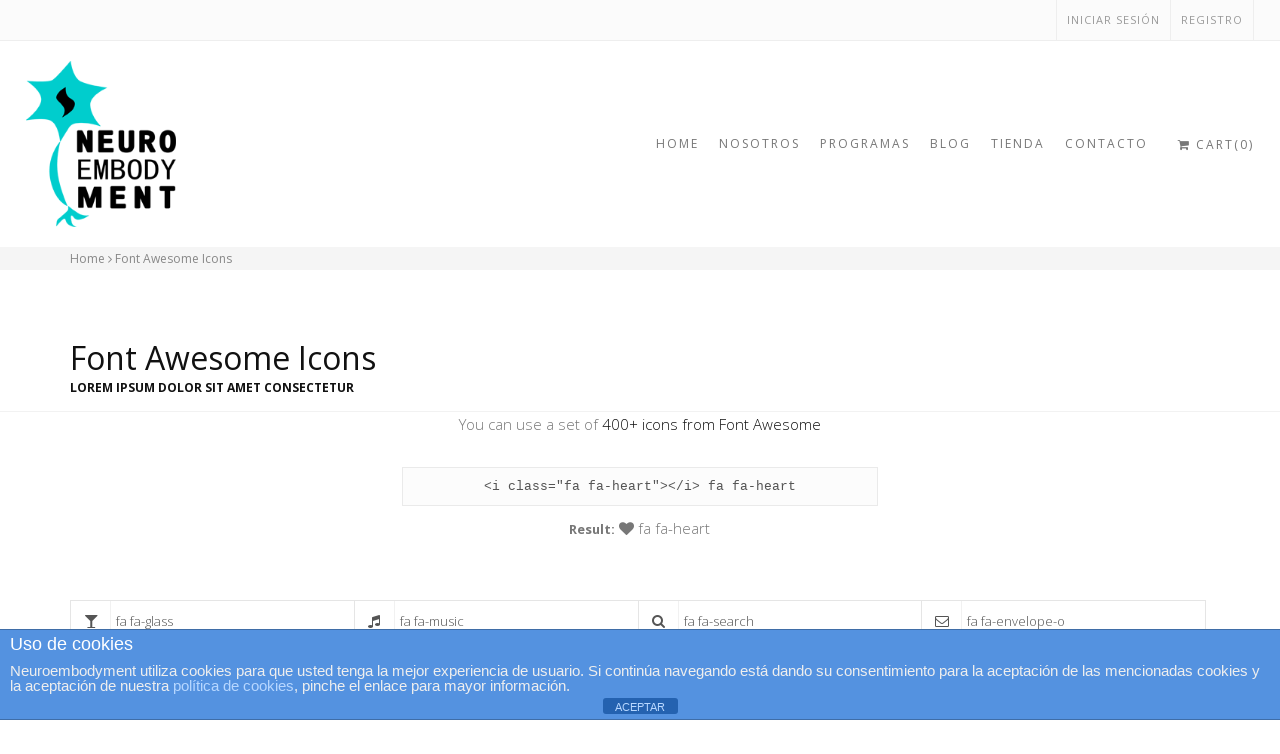

--- FILE ---
content_type: text/html; charset=UTF-8
request_url: https://neuroembodyment.es/font-awesome-icons/
body_size: 19553
content:
<!DOCTYPE html>
<html lang="es">
<head>
<meta charset="UTF-8">
<!--[if IE]><meta http-equiv='X-UA-Compatible' content='IE=edge,chrome=1'><![endif]-->
<meta name="viewport" content="width=device-width, initial-scale=1.0, maximum-scale=1.0" />
<link rel="profile" href="http://gmpg.org/xfn/11">
<link rel="pingback" href="https://neuroembodyment.es/xmlrpc.php">
<script type="text/javascript" id="lpData">
/* <![CDATA[ */
var lpData = {"site_url":"https:\/\/neuroembodyment.es","user_id":"0","theme":"rhythm","lp_rest_url":"https:\/\/neuroembodyment.es\/wp-json\/","nonce":"da684663c5","is_course_archive":"","courses_url":"","urlParams":[],"lp_version":"4.2.6.6","lp_rest_load_ajax":"https:\/\/neuroembodyment.es\/wp-json\/lp\/v1\/load_content_via_ajax\/"};
/* ]]> */
</script>
		<style id="learn-press-custom-css">
			:root {
				--lp-cotainer-max-with: 1290px;
				--lp-cotainer-padding: 2rem;
				--lp-primary-color: #ffb606;
				--lp-secondary-color: #442e66;
			}
		</style>
		<title>Font Awesome Icons &#8211; Neuroembodyment</title>
<meta name='robots' content='max-image-preview:large' />
<link rel='dns-prefetch' href='//maps.google.com' />
<link rel='dns-prefetch' href='//platform.twitter.com' />
<link rel='dns-prefetch' href='//fonts.googleapis.com' />
<link rel="alternate" type="application/rss+xml" title="Neuroembodyment &raquo; Feed" href="https://neuroembodyment.es/feed/" />
<link rel="alternate" type="application/rss+xml" title="Neuroembodyment &raquo; Feed de los comentarios" href="https://neuroembodyment.es/comments/feed/" />
<link rel="alternate" type="application/rss+xml" title="Neuroembodyment &raquo; Comentario Font Awesome Icons del feed" href="https://neuroembodyment.es/font-awesome-icons/feed/" />
																																					<script type="text/javascript">
/* <![CDATA[ */
window._wpemojiSettings = {"baseUrl":"https:\/\/s.w.org\/images\/core\/emoji\/15.0.3\/72x72\/","ext":".png","svgUrl":"https:\/\/s.w.org\/images\/core\/emoji\/15.0.3\/svg\/","svgExt":".svg","source":{"concatemoji":"https:\/\/neuroembodyment.es\/wp-includes\/js\/wp-emoji-release.min.js"}};
/*! This file is auto-generated */
!function(i,n){var o,s,e;function c(e){try{var t={supportTests:e,timestamp:(new Date).valueOf()};sessionStorage.setItem(o,JSON.stringify(t))}catch(e){}}function p(e,t,n){e.clearRect(0,0,e.canvas.width,e.canvas.height),e.fillText(t,0,0);var t=new Uint32Array(e.getImageData(0,0,e.canvas.width,e.canvas.height).data),r=(e.clearRect(0,0,e.canvas.width,e.canvas.height),e.fillText(n,0,0),new Uint32Array(e.getImageData(0,0,e.canvas.width,e.canvas.height).data));return t.every(function(e,t){return e===r[t]})}function u(e,t,n){switch(t){case"flag":return n(e,"\ud83c\udff3\ufe0f\u200d\u26a7\ufe0f","\ud83c\udff3\ufe0f\u200b\u26a7\ufe0f")?!1:!n(e,"\ud83c\uddfa\ud83c\uddf3","\ud83c\uddfa\u200b\ud83c\uddf3")&&!n(e,"\ud83c\udff4\udb40\udc67\udb40\udc62\udb40\udc65\udb40\udc6e\udb40\udc67\udb40\udc7f","\ud83c\udff4\u200b\udb40\udc67\u200b\udb40\udc62\u200b\udb40\udc65\u200b\udb40\udc6e\u200b\udb40\udc67\u200b\udb40\udc7f");case"emoji":return!n(e,"\ud83d\udc26\u200d\u2b1b","\ud83d\udc26\u200b\u2b1b")}return!1}function f(e,t,n){var r="undefined"!=typeof WorkerGlobalScope&&self instanceof WorkerGlobalScope?new OffscreenCanvas(300,150):i.createElement("canvas"),a=r.getContext("2d",{willReadFrequently:!0}),o=(a.textBaseline="top",a.font="600 32px Arial",{});return e.forEach(function(e){o[e]=t(a,e,n)}),o}function t(e){var t=i.createElement("script");t.src=e,t.defer=!0,i.head.appendChild(t)}"undefined"!=typeof Promise&&(o="wpEmojiSettingsSupports",s=["flag","emoji"],n.supports={everything:!0,everythingExceptFlag:!0},e=new Promise(function(e){i.addEventListener("DOMContentLoaded",e,{once:!0})}),new Promise(function(t){var n=function(){try{var e=JSON.parse(sessionStorage.getItem(o));if("object"==typeof e&&"number"==typeof e.timestamp&&(new Date).valueOf()<e.timestamp+604800&&"object"==typeof e.supportTests)return e.supportTests}catch(e){}return null}();if(!n){if("undefined"!=typeof Worker&&"undefined"!=typeof OffscreenCanvas&&"undefined"!=typeof URL&&URL.createObjectURL&&"undefined"!=typeof Blob)try{var e="postMessage("+f.toString()+"("+[JSON.stringify(s),u.toString(),p.toString()].join(",")+"));",r=new Blob([e],{type:"text/javascript"}),a=new Worker(URL.createObjectURL(r),{name:"wpTestEmojiSupports"});return void(a.onmessage=function(e){c(n=e.data),a.terminate(),t(n)})}catch(e){}c(n=f(s,u,p))}t(n)}).then(function(e){for(var t in e)n.supports[t]=e[t],n.supports.everything=n.supports.everything&&n.supports[t],"flag"!==t&&(n.supports.everythingExceptFlag=n.supports.everythingExceptFlag&&n.supports[t]);n.supports.everythingExceptFlag=n.supports.everythingExceptFlag&&!n.supports.flag,n.DOMReady=!1,n.readyCallback=function(){n.DOMReady=!0}}).then(function(){return e}).then(function(){var e;n.supports.everything||(n.readyCallback(),(e=n.source||{}).concatemoji?t(e.concatemoji):e.wpemoji&&e.twemoji&&(t(e.twemoji),t(e.wpemoji)))}))}((window,document),window._wpemojiSettings);
/* ]]> */
</script>
<link rel='stylesheet' id='validate-engine-css-css' href='https://neuroembodyment.es/wp-content/plugins/wysija-newsletters/css/validationEngine.jquery.css' type='text/css' media='all' />
<style id='wp-emoji-styles-inline-css' type='text/css'>

	img.wp-smiley, img.emoji {
		display: inline !important;
		border: none !important;
		box-shadow: none !important;
		height: 1em !important;
		width: 1em !important;
		margin: 0 0.07em !important;
		vertical-align: -0.1em !important;
		background: none !important;
		padding: 0 !important;
	}
</style>
<link rel='stylesheet' id='wp-block-library-css' href='https://neuroembodyment.es/wp-includes/css/dist/block-library/style.min.css' type='text/css' media='all' />
<style id='classic-theme-styles-inline-css' type='text/css'>
/*! This file is auto-generated */
.wp-block-button__link{color:#fff;background-color:#32373c;border-radius:9999px;box-shadow:none;text-decoration:none;padding:calc(.667em + 2px) calc(1.333em + 2px);font-size:1.125em}.wp-block-file__button{background:#32373c;color:#fff;text-decoration:none}
</style>
<style id='global-styles-inline-css' type='text/css'>
body{--wp--preset--color--black: #000000;--wp--preset--color--cyan-bluish-gray: #abb8c3;--wp--preset--color--white: #ffffff;--wp--preset--color--pale-pink: #f78da7;--wp--preset--color--vivid-red: #cf2e2e;--wp--preset--color--luminous-vivid-orange: #ff6900;--wp--preset--color--luminous-vivid-amber: #fcb900;--wp--preset--color--light-green-cyan: #7bdcb5;--wp--preset--color--vivid-green-cyan: #00d084;--wp--preset--color--pale-cyan-blue: #8ed1fc;--wp--preset--color--vivid-cyan-blue: #0693e3;--wp--preset--color--vivid-purple: #9b51e0;--wp--preset--gradient--vivid-cyan-blue-to-vivid-purple: linear-gradient(135deg,rgba(6,147,227,1) 0%,rgb(155,81,224) 100%);--wp--preset--gradient--light-green-cyan-to-vivid-green-cyan: linear-gradient(135deg,rgb(122,220,180) 0%,rgb(0,208,130) 100%);--wp--preset--gradient--luminous-vivid-amber-to-luminous-vivid-orange: linear-gradient(135deg,rgba(252,185,0,1) 0%,rgba(255,105,0,1) 100%);--wp--preset--gradient--luminous-vivid-orange-to-vivid-red: linear-gradient(135deg,rgba(255,105,0,1) 0%,rgb(207,46,46) 100%);--wp--preset--gradient--very-light-gray-to-cyan-bluish-gray: linear-gradient(135deg,rgb(238,238,238) 0%,rgb(169,184,195) 100%);--wp--preset--gradient--cool-to-warm-spectrum: linear-gradient(135deg,rgb(74,234,220) 0%,rgb(151,120,209) 20%,rgb(207,42,186) 40%,rgb(238,44,130) 60%,rgb(251,105,98) 80%,rgb(254,248,76) 100%);--wp--preset--gradient--blush-light-purple: linear-gradient(135deg,rgb(255,206,236) 0%,rgb(152,150,240) 100%);--wp--preset--gradient--blush-bordeaux: linear-gradient(135deg,rgb(254,205,165) 0%,rgb(254,45,45) 50%,rgb(107,0,62) 100%);--wp--preset--gradient--luminous-dusk: linear-gradient(135deg,rgb(255,203,112) 0%,rgb(199,81,192) 50%,rgb(65,88,208) 100%);--wp--preset--gradient--pale-ocean: linear-gradient(135deg,rgb(255,245,203) 0%,rgb(182,227,212) 50%,rgb(51,167,181) 100%);--wp--preset--gradient--electric-grass: linear-gradient(135deg,rgb(202,248,128) 0%,rgb(113,206,126) 100%);--wp--preset--gradient--midnight: linear-gradient(135deg,rgb(2,3,129) 0%,rgb(40,116,252) 100%);--wp--preset--font-size--small: 13px;--wp--preset--font-size--medium: 20px;--wp--preset--font-size--large: 36px;--wp--preset--font-size--x-large: 42px;--wp--preset--spacing--20: 0.44rem;--wp--preset--spacing--30: 0.67rem;--wp--preset--spacing--40: 1rem;--wp--preset--spacing--50: 1.5rem;--wp--preset--spacing--60: 2.25rem;--wp--preset--spacing--70: 3.38rem;--wp--preset--spacing--80: 5.06rem;--wp--preset--shadow--natural: 6px 6px 9px rgba(0, 0, 0, 0.2);--wp--preset--shadow--deep: 12px 12px 50px rgba(0, 0, 0, 0.4);--wp--preset--shadow--sharp: 6px 6px 0px rgba(0, 0, 0, 0.2);--wp--preset--shadow--outlined: 6px 6px 0px -3px rgba(255, 255, 255, 1), 6px 6px rgba(0, 0, 0, 1);--wp--preset--shadow--crisp: 6px 6px 0px rgba(0, 0, 0, 1);}:where(.is-layout-flex){gap: 0.5em;}:where(.is-layout-grid){gap: 0.5em;}body .is-layout-flex{display: flex;}body .is-layout-flex{flex-wrap: wrap;align-items: center;}body .is-layout-flex > *{margin: 0;}body .is-layout-grid{display: grid;}body .is-layout-grid > *{margin: 0;}:where(.wp-block-columns.is-layout-flex){gap: 2em;}:where(.wp-block-columns.is-layout-grid){gap: 2em;}:where(.wp-block-post-template.is-layout-flex){gap: 1.25em;}:where(.wp-block-post-template.is-layout-grid){gap: 1.25em;}.has-black-color{color: var(--wp--preset--color--black) !important;}.has-cyan-bluish-gray-color{color: var(--wp--preset--color--cyan-bluish-gray) !important;}.has-white-color{color: var(--wp--preset--color--white) !important;}.has-pale-pink-color{color: var(--wp--preset--color--pale-pink) !important;}.has-vivid-red-color{color: var(--wp--preset--color--vivid-red) !important;}.has-luminous-vivid-orange-color{color: var(--wp--preset--color--luminous-vivid-orange) !important;}.has-luminous-vivid-amber-color{color: var(--wp--preset--color--luminous-vivid-amber) !important;}.has-light-green-cyan-color{color: var(--wp--preset--color--light-green-cyan) !important;}.has-vivid-green-cyan-color{color: var(--wp--preset--color--vivid-green-cyan) !important;}.has-pale-cyan-blue-color{color: var(--wp--preset--color--pale-cyan-blue) !important;}.has-vivid-cyan-blue-color{color: var(--wp--preset--color--vivid-cyan-blue) !important;}.has-vivid-purple-color{color: var(--wp--preset--color--vivid-purple) !important;}.has-black-background-color{background-color: var(--wp--preset--color--black) !important;}.has-cyan-bluish-gray-background-color{background-color: var(--wp--preset--color--cyan-bluish-gray) !important;}.has-white-background-color{background-color: var(--wp--preset--color--white) !important;}.has-pale-pink-background-color{background-color: var(--wp--preset--color--pale-pink) !important;}.has-vivid-red-background-color{background-color: var(--wp--preset--color--vivid-red) !important;}.has-luminous-vivid-orange-background-color{background-color: var(--wp--preset--color--luminous-vivid-orange) !important;}.has-luminous-vivid-amber-background-color{background-color: var(--wp--preset--color--luminous-vivid-amber) !important;}.has-light-green-cyan-background-color{background-color: var(--wp--preset--color--light-green-cyan) !important;}.has-vivid-green-cyan-background-color{background-color: var(--wp--preset--color--vivid-green-cyan) !important;}.has-pale-cyan-blue-background-color{background-color: var(--wp--preset--color--pale-cyan-blue) !important;}.has-vivid-cyan-blue-background-color{background-color: var(--wp--preset--color--vivid-cyan-blue) !important;}.has-vivid-purple-background-color{background-color: var(--wp--preset--color--vivid-purple) !important;}.has-black-border-color{border-color: var(--wp--preset--color--black) !important;}.has-cyan-bluish-gray-border-color{border-color: var(--wp--preset--color--cyan-bluish-gray) !important;}.has-white-border-color{border-color: var(--wp--preset--color--white) !important;}.has-pale-pink-border-color{border-color: var(--wp--preset--color--pale-pink) !important;}.has-vivid-red-border-color{border-color: var(--wp--preset--color--vivid-red) !important;}.has-luminous-vivid-orange-border-color{border-color: var(--wp--preset--color--luminous-vivid-orange) !important;}.has-luminous-vivid-amber-border-color{border-color: var(--wp--preset--color--luminous-vivid-amber) !important;}.has-light-green-cyan-border-color{border-color: var(--wp--preset--color--light-green-cyan) !important;}.has-vivid-green-cyan-border-color{border-color: var(--wp--preset--color--vivid-green-cyan) !important;}.has-pale-cyan-blue-border-color{border-color: var(--wp--preset--color--pale-cyan-blue) !important;}.has-vivid-cyan-blue-border-color{border-color: var(--wp--preset--color--vivid-cyan-blue) !important;}.has-vivid-purple-border-color{border-color: var(--wp--preset--color--vivid-purple) !important;}.has-vivid-cyan-blue-to-vivid-purple-gradient-background{background: var(--wp--preset--gradient--vivid-cyan-blue-to-vivid-purple) !important;}.has-light-green-cyan-to-vivid-green-cyan-gradient-background{background: var(--wp--preset--gradient--light-green-cyan-to-vivid-green-cyan) !important;}.has-luminous-vivid-amber-to-luminous-vivid-orange-gradient-background{background: var(--wp--preset--gradient--luminous-vivid-amber-to-luminous-vivid-orange) !important;}.has-luminous-vivid-orange-to-vivid-red-gradient-background{background: var(--wp--preset--gradient--luminous-vivid-orange-to-vivid-red) !important;}.has-very-light-gray-to-cyan-bluish-gray-gradient-background{background: var(--wp--preset--gradient--very-light-gray-to-cyan-bluish-gray) !important;}.has-cool-to-warm-spectrum-gradient-background{background: var(--wp--preset--gradient--cool-to-warm-spectrum) !important;}.has-blush-light-purple-gradient-background{background: var(--wp--preset--gradient--blush-light-purple) !important;}.has-blush-bordeaux-gradient-background{background: var(--wp--preset--gradient--blush-bordeaux) !important;}.has-luminous-dusk-gradient-background{background: var(--wp--preset--gradient--luminous-dusk) !important;}.has-pale-ocean-gradient-background{background: var(--wp--preset--gradient--pale-ocean) !important;}.has-electric-grass-gradient-background{background: var(--wp--preset--gradient--electric-grass) !important;}.has-midnight-gradient-background{background: var(--wp--preset--gradient--midnight) !important;}.has-small-font-size{font-size: var(--wp--preset--font-size--small) !important;}.has-medium-font-size{font-size: var(--wp--preset--font-size--medium) !important;}.has-large-font-size{font-size: var(--wp--preset--font-size--large) !important;}.has-x-large-font-size{font-size: var(--wp--preset--font-size--x-large) !important;}
.wp-block-navigation a:where(:not(.wp-element-button)){color: inherit;}
:where(.wp-block-post-template.is-layout-flex){gap: 1.25em;}:where(.wp-block-post-template.is-layout-grid){gap: 1.25em;}
:where(.wp-block-columns.is-layout-flex){gap: 2em;}:where(.wp-block-columns.is-layout-grid){gap: 2em;}
.wp-block-pullquote{font-size: 1.5em;line-height: 1.6;}
</style>
<link rel='stylesheet' id='front-estilos-css' href='https://neuroembodyment.es/wp-content/plugins/asesor-cookies-para-la-ley-en-espana/html/front/estilos.css' type='text/css' media='all' />
<link rel='stylesheet' id='contact-form-7-css' href='https://neuroembodyment.es/wp-content/plugins/contact-form-7/includes/css/styles.css' type='text/css' media='all' />
<link rel='stylesheet' id='wp-gmap-embed-front-css-css' href='https://neuroembodyment.es/wp-content/plugins/gmap-embed/public/assets/css/front_custom_style.css' type='text/css' media='all' />
<link rel='stylesheet' id='rtwprefix-style-css' href='https://neuroembodyment.es/wp-content/plugins/responsive-twitter-widget/css/feeds_style.css' type='text/css' media='all' />
<link rel='stylesheet' id='rs-plugin-settings-css' href='https://neuroembodyment.es/wp-content/plugins/revslider/public/assets/css/settings.css' type='text/css' media='all' />
<style id='rs-plugin-settings-inline-css' type='text/css'>
#rs-demo-id {}
</style>
<link rel='stylesheet' id='woocommerce-layout-css' href='//neuroembodyment.es/wp-content/plugins/woocommerce/assets/css/woocommerce-layout.css' type='text/css' media='all' />
<link rel='stylesheet' id='woocommerce-smallscreen-css' href='//neuroembodyment.es/wp-content/plugins/woocommerce/assets/css/woocommerce-smallscreen.css' type='text/css' media='only screen and (max-width: 768px)' />
<link rel='stylesheet' id='woocommerce-general-css' href='//neuroembodyment.es/wp-content/plugins/woocommerce/assets/css/woocommerce.css' type='text/css' media='all' />
<link rel='stylesheet' id='rhythm-fonts-css' href='https://fonts.googleapis.com/css?family=Dosis%3A300%2C400%2C700%7COpen+Sans%3A400italic%2C700italic%2C400%2C300%2C700&#038;subset=latin' type='text/css' media='all' />
<link rel='stylesheet' id='bootstrap-css' href='https://neuroembodyment.es/wp-content/themes/rhythm/css/bootstrap.min.css' type='text/css' media='all' />
<link rel='stylesheet' id='rhythm-main-css' href='https://neuroembodyment.es/wp-content/themes/rhythm/css/style.css' type='text/css' media='all' />
<link rel='stylesheet' id='rhythm-responsive-css' href='https://neuroembodyment.es/wp-content/themes/rhythm/css/style-responsive.css' type='text/css' media='all' />
<link rel='stylesheet' id='animate-css' href='https://neuroembodyment.es/wp-content/themes/rhythm/css/animate.min.css' type='text/css' media='all' />
<link rel='stylesheet' id='vertical-rhythm-css' href='https://neuroembodyment.es/wp-content/themes/rhythm/css/vertical-rhythm.min.css' type='text/css' media='all' />
<link rel='stylesheet' id='owl-carousel-css' href='https://neuroembodyment.es/wp-content/themes/rhythm/css/owl.carousel.css' type='text/css' media='all' />
<link rel='stylesheet' id='magnific-popup-css' href='https://neuroembodyment.es/wp-content/themes/rhythm/css/magnific-popup.css' type='text/css' media='all' />
<link rel='stylesheet' id='fontawesome-css' href='https://neuroembodyment.es/wp-content/themes/rhythm/css/font-awesome.min.css' type='text/css' media='all' />
<link rel='stylesheet' id='et-line-css' href='https://neuroembodyment.es/wp-content/themes/rhythm/css/et-line.css' type='text/css' media='all' />
<link rel='stylesheet' id='rhythm-style-css' href='https://neuroembodyment.es/wp-content/themes/rhythm/style.css' type='text/css' media='all' />
<link rel='stylesheet' id='js_composer_front-css' href='https://neuroembodyment.es/wp-content/plugins/js_composer/assets/css/js_composer.min.css' type='text/css' media='all' />
<link rel='stylesheet' id='learnpress-widgets-css' href='https://neuroembodyment.es/wp-content/plugins/learnpress/assets/css/widgets.css' type='text/css' media='all' />
<script type="text/javascript" src="https://neuroembodyment.es/wp-includes/js/jquery/jquery.min.js" id="jquery-core-js"></script>
<script type="text/javascript" src="https://neuroembodyment.es/wp-includes/js/jquery/jquery-migrate.min.js" id="jquery-migrate-js"></script>
<script type="text/javascript" id="front-principal-js-extra">
/* <![CDATA[ */
var cdp_cookies_info = {"url_plugin":"https:\/\/neuroembodyment.es\/wp-content\/plugins\/asesor-cookies-para-la-ley-en-espana\/plugin.php","url_admin_ajax":"https:\/\/neuroembodyment.es\/wp-admin\/admin-ajax.php"};
/* ]]> */
</script>
<script type="text/javascript" src="https://neuroembodyment.es/wp-content/plugins/asesor-cookies-para-la-ley-en-espana/html/front/principal.js" id="front-principal-js"></script>
<script type="text/javascript" src="https://maps.google.com/maps/api/js?key=AIzaSyDZ4ezR75UCC7MiRHWK2WGZGMFNflGbDBA&amp;libraries=places&amp;language=en&amp;region=US&amp;callback=Function.prototype&amp;ver=6.5.7" id="wp-gmap-api-js"></script>
<script type="text/javascript" id="wp-gmap-api-js-after">
/* <![CDATA[ */
/* <![CDATA[ */

var wgm_status = {"l_api":"always","p_api":"N","i_p":false,"d_f_s_c":"N","d_s_v":"N","d_z_c":"N","d_p_c":"N","d_m_t_c":"N","d_m_w_z":"N","d_m_d":"N","d_m_d_c_z":"N","e_d_f_a_c":"N"};
/* ]]]]><![CDATA[> */
/* ]]> */
</script>
<script type="text/javascript" src="https://neuroembodyment.es/wp-content/plugins/revslider/public/assets/js/jquery.themepunch.tools.min.js" id="tp-tools-js"></script>
<script type="text/javascript" src="https://neuroembodyment.es/wp-content/plugins/revslider/public/assets/js/jquery.themepunch.revolution.min.js" id="revmin-js"></script>
<script type="text/javascript" id="wc-add-to-cart-js-extra">
/* <![CDATA[ */
var wc_add_to_cart_params = {"ajax_url":"\/wp-admin\/admin-ajax.php","wc_ajax_url":"\/font-awesome-icons\/?wc-ajax=%%endpoint%%","i18n_view_cart":"Ver carrito","cart_url":"https:\/\/neuroembodyment.es\/carrito\/","is_cart":"","cart_redirect_after_add":"no"};
/* ]]> */
</script>
<script type="text/javascript" src="//neuroembodyment.es/wp-content/plugins/woocommerce/assets/js/frontend/add-to-cart.min.js" id="wc-add-to-cart-js"></script>
<script type="text/javascript" src="https://neuroembodyment.es/wp-content/plugins/js_composer/assets/js/vendors/woocommerce-add-to-cart.js" id="vc_woocommerce-add-to-cart-js-js"></script>
<script type="text/javascript" src="https://neuroembodyment.es/wp-content/plugins/learnpress/assets/js/dist/loadAJAX.js" id="lp-load-ajax-js" async="async" data-wp-strategy="async"></script>
<link rel="https://api.w.org/" href="https://neuroembodyment.es/wp-json/" /><link rel="alternate" type="application/json" href="https://neuroembodyment.es/wp-json/wp/v2/pages/2137" /><link rel="EditURI" type="application/rsd+xml" title="RSD" href="https://neuroembodyment.es/xmlrpc.php?rsd" />
<meta name="generator" content="WordPress 6.5.7" />
<meta name="generator" content="WooCommerce 3.0.3" />
<link rel="canonical" href="https://neuroembodyment.es/font-awesome-icons/" />
<link rel='shortlink' href='https://neuroembodyment.es/?p=2137' />
<link rel="alternate" type="application/json+oembed" href="https://neuroembodyment.es/wp-json/oembed/1.0/embed?url=https%3A%2F%2Fneuroembodyment.es%2Ffont-awesome-icons%2F" />
<link rel="alternate" type="text/xml+oembed" href="https://neuroembodyment.es/wp-json/oembed/1.0/embed?url=https%3A%2F%2Fneuroembodyment.es%2Ffont-awesome-icons%2F&#038;format=xml" />

<link rel="stylesheet" href="https://neuroembodyment.es/wp-content/plugins/count-per-day/counter.css" type="text/css" />
		<script>
			( function() {
				window.onpageshow = function( event ) {
					// Defined window.wpforms means that a form exists on a page.
					// If so and back/forward button has been clicked,
					// force reload a page to prevent the submit button state stuck.
					if ( typeof window.wpforms !== 'undefined' && event.persisted ) {
						window.location.reload();
					}
				};
			}() );
		</script>
		<!--[if lt IE 10]><script type="text/javascript" src="https://neuroembodyment.es/wp-content/themes/rhythm/js/placeholder.js"></script><![endif]--><meta name="generator" content="Powered by Visual Composer - drag and drop page builder for WordPress."/>
<!--[if lte IE 9]><link rel="stylesheet" type="text/css" href="https://neuroembodyment.es/wp-content/plugins/js_composer/assets/css/vc_lte_ie9.min.css" media="screen"><![endif]--><!--[if IE  8]><link rel="stylesheet" type="text/css" href="https://neuroembodyment.es/wp-content/plugins/js_composer/assets/css/vc-ie8.min.css" media="screen"><![endif]--><meta name="generator" content="Powered by Slider Revolution 5.2.6 - responsive, Mobile-Friendly Slider Plugin for WordPress with comfortable drag and drop interface." />
<meta name="twitter:widgets:link-color" content="#000000"><meta name="twitter:widgets:border-color" content="#000000"><meta name="twitter:partner" content="tfwp">
<meta name="twitter:card" content="summary"><meta name="twitter:title" content="Font Awesome Icons"><meta name="twitter:site" content="@neuroembodymen1">
	<style type="text/css">
		.main-nav{
    padding:10px 0;
}

.learn-press-search-course-form{
    display:none;
}

.learn-press-breadcrumb {
    display:none;
}

a {
    
    text-decoration: none;
}

a:hover {
    
    text-decoration: none;
}

.learn-press-courses li.course .course-info {
    background-color: rgba(221,204,146,0.1);
    border: solid 1px rgba(221,204,146,0.1);
}

.learn-press-courses li.course .course-price {
 
    font-size: 130%;
}

.learn-press-courses li.course .course-instructor {
    margin-bottom: 10px;
    margin-top: 5px;
}

.page-section, .small-section, .medium-section, .content-section {
    
    padding: 0px 0; 
    
}

.learn-press-courses li.course h3:hover {
 
    background-color: rgba(221,204,146,0.1);
    color:black;
}

.user-basic-info {
    display:none;
}

.learn-press-user-profile .learn-press-tabs {
    margin: 5px 0 20px;
}

.bnt-cntr{padding-left:50%;
    margin-bottom:3em;
     margin-top:6em;
}

.course-meta {
    display: none;
}

.footer {
    text-align: center;
    font-size: 12px;
    background-color: #00cdcd;
}

#course-curriculum-popup #popup-main #popup-header {
    background: #17c2d6;
    border-bottom:solid 1px #000;
}

#course-curriculum-popup #popup-main #popup-header .popup-menu {
    border-right: 1px solid #000;
}

.widget-posts-descr {
    overflow: hidden;
    color: #fff;
}

.widget.woocommerce .product_list_widget li .amount {
    font-weight: 400;
    display: inline-block;
    color: #fff;
}

.widget-title, .widgettitle, .text .widget-title {
    color: rgb(255, 255, 255) !important;
}

.widget {
    font-size: 13px;
    color: #fff;
}

.footer-made {
    font-size: 11px;
    color: #fff;
}

.edit_tab{display:none;}

.entry-tab-inner{
    margin-bottom:8%;
}

.order_table{
    margin-bottom:8%;
}

.hd-2{
    display:none;
}

.course-title {list-style:none;}

.um-members{
    margin-top:5%;
}

.um-member-cover{
    display:none;
}

.cover-prin-bg{
margin-top: -254px;
    z-index: 18;
}

.banener-content-style2 .banner-heading {
    margin-bottom: 5px;
    font-size: 3em !important;
    font-weight: 300;
    text-transform: none;
    letter-spacing: 0;
}

.banener-content-style2 .banner-decription {
    margin-bottom: 0;
    font-size: 35px !important;
    font-weight: 300;
    color: #fff;
}	</style>
		<noscript><style type="text/css"> .wpb_animate_when_almost_visible { opacity: 1; }</style></noscript></head>

<body class="page-template-default page page-id-2137 appear-animate wpb-js-composer js-comp-ver-4.12.1 vc_responsive">

	<!-- Page Loader -->
	<div class="page-loader ">
		
		
				<div class="sk-folding-cube">
					<div class="sk-cube1 sk-cube"></div>
					<div class="sk-cube2 sk-cube"></div>
					<div class="sk-cube4 sk-cube"></div>
					<div class="sk-cube3 sk-cube"></div>
				</div>

		
	</div>
	<!-- End Page Loader -->


	<!-- Page Wrap -->
	<div class="page" id="top">
		
	<!-- Top Bar -->
		<div class="top-bar ">
			<div class="full-wrapper clearfix">

				<!-- Top Links -->
								<!-- End Top Links -->

				<!-- Social Links -->
				<ul id="preheader-right-nav" class="top-links right tooltip-bot"><li id="menu-item-3741" class="menu-item menu-item-type-post_type menu-item-object-page menu-item-3741"><a href="https://neuroembodyment.es/login-2/" class=" ">Iniciar Sesión</a></li>
<li id="menu-item-3399" class="uo-login-logout-menu-item menu-item menu-item-type-custom menu-item-object-custom menu-item-3399"><a href="http://neuroembodyment.es/register/" class=" ">Registro</a></li>
</ul>				<!-- End Social Links -->

			</div>
		</div>
		<!-- End Top Bar -->
		
	<!-- Navigation panel -->
	<nav class="main-nav main-nav-style2 js-stick">
		<div class="full-wrapper relative clearfix">
			<div class="nav-logo-wrap local-scroll">
					<a class="logo" href="https://neuroembodyment.es/" title="Neuroembodyment"> 
		<img src="http://neuroembodyment.es/wp-content/uploads/2017/02/neuroembodument_logo_mini.png" width="199" height="220" alt="Neuroembodyment" />	</a>
						<a class="logo" href="https://neuroembodyment.es/" title="Neuroembodyment"> 
		<img src="http://neuroembodyment.es/wp-content/uploads/2017/02/neuroembodument_logo_mini.png" width="199" height="220" alt="Neuroembodyment" />	</a>
				</div>
			<div class="mobile-nav">
				<i class="fa fa-bars"></i>
			</div>
			<!-- Main Menu -->
			<div class="inner-nav inner-nav-style2 desktop-nav">
				<ul id="primary-nav" class="clearlist scroll-nav local-scroll"><li id="menu-item-3947" class="menu-item menu-item-type-post_type menu-item-object-page menu-item-home menu-item-3947"><a href="https://neuroembodyment.es/" class=" ">Home</a></li>
<li id="menu-item-3229" class="menu-item menu-item-type-post_type menu-item-object-page menu-item-3229"><a href="https://neuroembodyment.es/nosotros/" class=" ">Nosotros</a></li>
<li id="menu-item-3468" class="menu-item menu-item-type-post_type menu-item-object-page menu-item-3468"><a href="https://neuroembodyment.es/programas/" class=" ">Programas</a></li>
<li id="menu-item-3265" class="menu-item menu-item-type-post_type menu-item-object-page menu-item-3265"><a href="https://neuroembodyment.es/blog-mindfulness/" class=" ">Blog</a></li>
<li id="menu-item-3343" class="menu-item menu-item-type-post_type menu-item-object-page menu-item-3343"><a href="https://neuroembodyment.es/tienda/" class=" ">Tienda</a></li>
<li id="menu-item-3230" class="menu-item menu-item-type-post_type menu-item-object-page menu-item-3230"><a href="https://neuroembodyment.es/contacto/" class=" ">Contacto</a></li>
</ul>				
				<ul class="clearlist modules scroll-nav local-scroll">
											 
											<!-- Cart -->
						<li>
							<a class="cart-contents" href="https://neuroembodyment.es/carrito/"><i class="fa fa-shopping-cart"></i> Cart(0)</a>
						</li>
						<!-- End Cart -->
											
																	
										
										
				</ul>
				
			</div>
			<!-- End Main Menu -->
		</div>
	</nav>
	<!-- End Navigation panel -->

<section class="small-section pb-30 pt-0 bb-black-transparent">
	<div class="mod-breadcrumbs mod-breadcrumbs-style2 bg-gray-light">
		<div class="container">
			<div class="row">
				<div class="col-md-12">
							<a href="https://neuroembodyment.es/">Home</a><i class="fa fa-angle-right"></i><span>Font Awesome Icons</span>				</div>
			</div><!-- /.row -->
		</div><!-- /.container -->
	</div>

	<div class="relative container align-left">
		<div class="row">
			<!-- /.col-md-12 -->
			<div class="col-md-8">
				<h1 class="mb-0">Font Awesome Icons</h1>
									<h6 class="mt-0">LOREM IPSUM DOLOR SIT AMET CONSECTETUR</h6>
								</div>
		</div>
	</div>
</section>

<!-- Page Section -->
<section class="main-section page-section ">
	<div class="container relative">
							
<article id="post-2137" class="post-2137 page type-page status-publish hentry">
	<div class="text">
		<section  class="content-section full-width with-col cover no-padding no-margin    content-section-68ff5a356d696"><div class="row vc_row-fluid"><div class="wpb_column col-md-12"><div  class="col-md-8 col-md-offset-2 mb-30"><div class="section-text align-center"><p>You can use a set of <a href="http://fontawesome.io/icons/">400+ icons from Font Awesome</a></p><div class="row"><div class="col-md-8 col-md-offset-2"><div class="highlight"><pre><code class="html">&lt;i class=&quot;fa fa-heart&quot;&gt;&lt;/i&gt; fa fa-heart</code></pre></div><p><strong class="small">Result:</strong>&nbsp;<span class="fa fa-heart"></span> fa fa-heart</p></div></div></div></div><div class="fa-examples"><div class="col-md-4 col-sm-6 col-lg-3"><i class="fa fa-glass"></i>fa fa-glass</div><div class="col-md-4 col-sm-6 col-lg-3"><i class="fa fa-music"></i>fa fa-music</div><div class="col-md-4 col-sm-6 col-lg-3"><i class="fa fa-search"></i>fa fa-search</div><div class="col-md-4 col-sm-6 col-lg-3"><i class="fa fa-envelope-o"></i>fa fa-envelope-o</div><div class="col-md-4 col-sm-6 col-lg-3"><i class="fa fa-heart"></i>fa fa-heart</div><div class="col-md-4 col-sm-6 col-lg-3"><i class="fa fa-star"></i>fa fa-star</div><div class="col-md-4 col-sm-6 col-lg-3"><i class="fa fa-star-o"></i>fa fa-star-o</div><div class="col-md-4 col-sm-6 col-lg-3"><i class="fa fa-user"></i>fa fa-user</div><div class="col-md-4 col-sm-6 col-lg-3"><i class="fa fa-film"></i>fa fa-film</div><div class="col-md-4 col-sm-6 col-lg-3"><i class="fa fa-th-large"></i>fa fa-th-large</div><div class="col-md-4 col-sm-6 col-lg-3"><i class="fa fa-th"></i>fa fa-th</div><div class="col-md-4 col-sm-6 col-lg-3"><i class="fa fa-th-list"></i>fa fa-th-list</div><div class="col-md-4 col-sm-6 col-lg-3"><i class="fa fa-check"></i>fa fa-check</div><div class="col-md-4 col-sm-6 col-lg-3"><i class="fa fa-times"></i>fa fa-times</div><div class="col-md-4 col-sm-6 col-lg-3"><i class="fa fa-search-plus"></i>fa fa-search-plus</div><div class="col-md-4 col-sm-6 col-lg-3"><i class="fa fa-search-minus"></i>fa fa-search-minus</div><div class="col-md-4 col-sm-6 col-lg-3"><i class="fa fa-power-off"></i>fa fa-power-off</div><div class="col-md-4 col-sm-6 col-lg-3"><i class="fa fa-signal"></i>fa fa-signal</div><div class="col-md-4 col-sm-6 col-lg-3"><i class="fa fa-cog"></i>fa fa-cog</div><div class="col-md-4 col-sm-6 col-lg-3"><i class="fa fa-trash-o"></i>fa fa-trash-o</div><div class="col-md-4 col-sm-6 col-lg-3"><i class="fa fa-home"></i>fa fa-home</div><div class="col-md-4 col-sm-6 col-lg-3"><i class="fa fa-file-o"></i>fa fa-file-o</div><div class="col-md-4 col-sm-6 col-lg-3"><i class="fa fa-clock-o"></i>fa fa-clock-o</div><div class="col-md-4 col-sm-6 col-lg-3"><i class="fa fa-road"></i>fa fa-road</div><div class="col-md-4 col-sm-6 col-lg-3"><i class="fa fa-download"></i>fa fa-download</div><div class="col-md-4 col-sm-6 col-lg-3"><i class="fa fa-arrow-circle-o-down"></i>fa fa-arrow-circle-o-down</div><div class="col-md-4 col-sm-6 col-lg-3"><i class="fa fa-arrow-circle-o-up"></i>fa fa-arrow-circle-o-up</div><div class="col-md-4 col-sm-6 col-lg-3"><i class="fa fa-inbox"></i>fa fa-inbox</div><div class="col-md-4 col-sm-6 col-lg-3"><i class="fa fa-play-circle-o"></i>fa fa-play-circle-o</div><div class="col-md-4 col-sm-6 col-lg-3"><i class="fa fa-repeat"></i>fa fa-repeat</div><div class="col-md-4 col-sm-6 col-lg-3"><i class="fa fa-refresh"></i>fa fa-refresh</div><div class="col-md-4 col-sm-6 col-lg-3"><i class="fa fa-list-alt"></i>fa fa-list-alt</div><div class="col-md-4 col-sm-6 col-lg-3"><i class="fa fa-lock"></i>fa fa-lock</div><div class="col-md-4 col-sm-6 col-lg-3"><i class="fa fa-flag"></i>fa fa-flag</div><div class="col-md-4 col-sm-6 col-lg-3"><i class="fa fa-headphones"></i>fa fa-headphones</div><div class="col-md-4 col-sm-6 col-lg-3"><i class="fa fa-volume-off"></i>fa fa-volume-off</div><div class="col-md-4 col-sm-6 col-lg-3"><i class="fa fa-volume-down"></i>fa fa-volume-down</div><div class="col-md-4 col-sm-6 col-lg-3"><i class="fa fa-volume-up"></i>fa fa-volume-up</div><div class="col-md-4 col-sm-6 col-lg-3"><i class="fa fa-qrcode"></i>fa fa-qrcode</div><div class="col-md-4 col-sm-6 col-lg-3"><i class="fa fa-barcode"></i>fa fa-barcode</div><div class="col-md-4 col-sm-6 col-lg-3"><i class="fa fa-tag"></i>fa fa-tag</div><div class="col-md-4 col-sm-6 col-lg-3"><i class="fa fa-tags"></i>fa fa-tags</div><div class="col-md-4 col-sm-6 col-lg-3"><i class="fa fa-book"></i>fa fa-book</div><div class="col-md-4 col-sm-6 col-lg-3"><i class="fa fa-bookmark"></i>fa fa-bookmark</div><div class="col-md-4 col-sm-6 col-lg-3"><i class="fa fa-print"></i>fa fa-print</div><div class="col-md-4 col-sm-6 col-lg-3"><i class="fa fa-camera"></i>fa fa-camera</div><div class="col-md-4 col-sm-6 col-lg-3"><i class="fa fa-font"></i>fa fa-font</div><div class="col-md-4 col-sm-6 col-lg-3"><i class="fa fa-bold"></i>fa fa-bold</div><div class="col-md-4 col-sm-6 col-lg-3"><i class="fa fa-italic"></i>fa fa-italic</div><div class="col-md-4 col-sm-6 col-lg-3"><i class="fa fa-text-height"></i>fa fa-text-height</div><div class="col-md-4 col-sm-6 col-lg-3"><i class="fa fa-text-width"></i>fa fa-text-width</div><div class="col-md-4 col-sm-6 col-lg-3"><i class="fa fa-align-left"></i>fa fa-align-left</div><div class="col-md-4 col-sm-6 col-lg-3"><i class="fa fa-align-center"></i>fa fa-align-center</div><div class="col-md-4 col-sm-6 col-lg-3"><i class="fa fa-align-right"></i>fa fa-align-right</div><div class="col-md-4 col-sm-6 col-lg-3"><i class="fa fa-align-justify"></i>fa fa-align-justify</div><div class="col-md-4 col-sm-6 col-lg-3"><i class="fa fa-list"></i>fa fa-list</div><div class="col-md-4 col-sm-6 col-lg-3"><i class="fa fa-outdent"></i>fa fa-outdent</div><div class="col-md-4 col-sm-6 col-lg-3"><i class="fa fa-indent"></i>fa fa-indent</div><div class="col-md-4 col-sm-6 col-lg-3"><i class="fa fa-video-camera"></i>fa fa-video-camera</div><div class="col-md-4 col-sm-6 col-lg-3"><i class="fa fa-picture-o"></i>fa fa-picture-o</div><div class="col-md-4 col-sm-6 col-lg-3"><i class="fa fa-pencil"></i>fa fa-pencil</div><div class="col-md-4 col-sm-6 col-lg-3"><i class="fa fa-map-marker"></i>fa fa-map-marker</div><div class="col-md-4 col-sm-6 col-lg-3"><i class="fa fa-adjust"></i>fa fa-adjust</div><div class="col-md-4 col-sm-6 col-lg-3"><i class="fa fa-tint"></i>fa fa-tint</div><div class="col-md-4 col-sm-6 col-lg-3"><i class="fa fa-pencil-square-o"></i>fa fa-pencil-square-o</div><div class="col-md-4 col-sm-6 col-lg-3"><i class="fa fa-share-square-o"></i>fa fa-share-square-o</div><div class="col-md-4 col-sm-6 col-lg-3"><i class="fa fa-check-square-o"></i>fa fa-check-square-o</div><div class="col-md-4 col-sm-6 col-lg-3"><i class="fa fa-arrows"></i>fa fa-arrows</div><div class="col-md-4 col-sm-6 col-lg-3"><i class="fa fa-step-backward"></i>fa fa-step-backward</div><div class="col-md-4 col-sm-6 col-lg-3"><i class="fa fa-fast-backward"></i>fa fa-fast-backward</div><div class="col-md-4 col-sm-6 col-lg-3"><i class="fa fa-backward"></i>fa fa-backward</div><div class="col-md-4 col-sm-6 col-lg-3"><i class="fa fa-play"></i>fa fa-play</div><div class="col-md-4 col-sm-6 col-lg-3"><i class="fa fa-pause"></i>fa fa-pause</div><div class="col-md-4 col-sm-6 col-lg-3"><i class="fa fa-stop"></i>fa fa-stop</div><div class="col-md-4 col-sm-6 col-lg-3"><i class="fa fa-forward"></i>fa fa-forward</div><div class="col-md-4 col-sm-6 col-lg-3"><i class="fa fa-fast-forward"></i>fa fa-fast-forward</div><div class="col-md-4 col-sm-6 col-lg-3"><i class="fa fa-step-forward"></i>fa fa-step-forward</div><div class="col-md-4 col-sm-6 col-lg-3"><i class="fa fa-eject"></i>fa fa-eject</div><div class="col-md-4 col-sm-6 col-lg-3"><i class="fa fa-chevron-left"></i>fa fa-chevron-left</div><div class="col-md-4 col-sm-6 col-lg-3"><i class="fa fa-chevron-right"></i>fa fa-chevron-right</div><div class="col-md-4 col-sm-6 col-lg-3"><i class="fa fa-plus-circle"></i>fa fa-plus-circle</div><div class="col-md-4 col-sm-6 col-lg-3"><i class="fa fa-minus-circle"></i>fa fa-minus-circle</div><div class="col-md-4 col-sm-6 col-lg-3"><i class="fa fa-times-circle"></i>fa fa-times-circle</div><div class="col-md-4 col-sm-6 col-lg-3"><i class="fa fa-check-circle"></i>fa fa-check-circle</div><div class="col-md-4 col-sm-6 col-lg-3"><i class="fa fa-question-circle"></i>fa fa-question-circle</div><div class="col-md-4 col-sm-6 col-lg-3"><i class="fa fa-info-circle"></i>fa fa-info-circle</div><div class="col-md-4 col-sm-6 col-lg-3"><i class="fa fa-crosshairs"></i>fa fa-crosshairs</div><div class="col-md-4 col-sm-6 col-lg-3"><i class="fa fa-times-circle-o"></i>fa fa-times-circle-o</div><div class="col-md-4 col-sm-6 col-lg-3"><i class="fa fa-check-circle-o"></i>fa fa-check-circle-o</div><div class="col-md-4 col-sm-6 col-lg-3"><i class="fa fa-ban"></i>fa fa-ban</div><div class="col-md-4 col-sm-6 col-lg-3"><i class="fa fa-arrow-left"></i>fa fa-arrow-left</div><div class="col-md-4 col-sm-6 col-lg-3"><i class="fa fa-arrow-right"></i>fa fa-arrow-right</div><div class="col-md-4 col-sm-6 col-lg-3"><i class="fa fa-arrow-up"></i>fa fa-arrow-up</div><div class="col-md-4 col-sm-6 col-lg-3"><i class="fa fa-arrow-down"></i>fa fa-arrow-down</div><div class="col-md-4 col-sm-6 col-lg-3"><i class="fa fa-share"></i>fa fa-share</div><div class="col-md-4 col-sm-6 col-lg-3"><i class="fa fa-expand"></i>fa fa-expand</div><div class="col-md-4 col-sm-6 col-lg-3"><i class="fa fa-compress"></i>fa fa-compress</div><div class="col-md-4 col-sm-6 col-lg-3"><i class="fa fa-plus"></i>fa fa-plus</div><div class="col-md-4 col-sm-6 col-lg-3"><i class="fa fa-minus"></i>fa fa-minus</div><div class="col-md-4 col-sm-6 col-lg-3"><i class="fa fa-asterisk"></i>fa fa-asterisk</div><div class="col-md-4 col-sm-6 col-lg-3"><i class="fa fa-exclamation-circle"></i>fa fa-exclamation-circle</div><div class="col-md-4 col-sm-6 col-lg-3"><i class="fa fa-gift"></i>fa fa-gift</div><div class="col-md-4 col-sm-6 col-lg-3"><i class="fa fa-leaf"></i>fa fa-leaf</div><div class="col-md-4 col-sm-6 col-lg-3"><i class="fa fa-fire"></i>fa fa-fire</div><div class="col-md-4 col-sm-6 col-lg-3"><i class="fa fa-eye"></i>fa fa-eye</div><div class="col-md-4 col-sm-6 col-lg-3"><i class="fa fa-eye-slash"></i>fa fa-eye-slash</div><div class="col-md-4 col-sm-6 col-lg-3"><i class="fa fa-exclamation-triangle"></i>fa fa-exclamation-triangle</div><div class="col-md-4 col-sm-6 col-lg-3"><i class="fa fa-plane"></i>fa fa-plane</div><div class="col-md-4 col-sm-6 col-lg-3"><i class="fa fa-calendar"></i>fa fa-calendar</div><div class="col-md-4 col-sm-6 col-lg-3"><i class="fa fa-random"></i>fa fa-random</div><div class="col-md-4 col-sm-6 col-lg-3"><i class="fa fa-comment"></i>fa fa-comment</div><div class="col-md-4 col-sm-6 col-lg-3"><i class="fa fa-magnet"></i>fa fa-magnet</div><div class="col-md-4 col-sm-6 col-lg-3"><i class="fa fa-chevron-up"></i>fa fa-chevron-up</div><div class="col-md-4 col-sm-6 col-lg-3"><i class="fa fa-chevron-down"></i>fa fa-chevron-down</div><div class="col-md-4 col-sm-6 col-lg-3"><i class="fa fa-retweet"></i>fa fa-retweet</div><div class="col-md-4 col-sm-6 col-lg-3"><i class="fa fa-shopping-cart"></i>fa fa-shopping-cart</div><div class="col-md-4 col-sm-6 col-lg-3"><i class="fa fa-folder"></i>fa fa-folder</div><div class="col-md-4 col-sm-6 col-lg-3"><i class="fa fa-folder-open"></i>fa fa-folder-open</div><div class="col-md-4 col-sm-6 col-lg-3"><i class="fa fa-arrows-v"></i>fa fa-arrows-v</div><div class="col-md-4 col-sm-6 col-lg-3"><i class="fa fa-arrows-h"></i>fa fa-arrows-h</div><div class="col-md-4 col-sm-6 col-lg-3"><i class="fa fa-bar-chart"></i>fa fa-bar-chart</div><div class="col-md-4 col-sm-6 col-lg-3"><i class="fa fa-twitter-square"></i>fa fa-twitter-square</div><div class="col-md-4 col-sm-6 col-lg-3"><i class="fa fa-facebook-square"></i>fa fa-facebook-square</div><div class="col-md-4 col-sm-6 col-lg-3"><i class="fa fa-camera-retro"></i>fa fa-camera-retro</div><div class="col-md-4 col-sm-6 col-lg-3"><i class="fa fa-key"></i>fa fa-key</div><div class="col-md-4 col-sm-6 col-lg-3"><i class="fa fa-cogs"></i>fa fa-cogs</div><div class="col-md-4 col-sm-6 col-lg-3"><i class="fa fa-comments"></i>fa fa-comments</div><div class="col-md-4 col-sm-6 col-lg-3"><i class="fa fa-thumbs-o-up"></i>fa fa-thumbs-o-up</div><div class="col-md-4 col-sm-6 col-lg-3"><i class="fa fa-thumbs-o-down"></i>fa fa-thumbs-o-down</div><div class="col-md-4 col-sm-6 col-lg-3"><i class="fa fa-star-half"></i>fa fa-star-half</div><div class="col-md-4 col-sm-6 col-lg-3"><i class="fa fa-heart-o"></i>fa fa-heart-o</div><div class="col-md-4 col-sm-6 col-lg-3"><i class="fa fa-sign-out"></i>fa fa-sign-out</div><div class="col-md-4 col-sm-6 col-lg-3"><i class="fa fa-linkedin-square"></i>fa fa-linkedin-square</div><div class="col-md-4 col-sm-6 col-lg-3"><i class="fa fa-thumb-tack"></i>fa fa-thumb-tack</div><div class="col-md-4 col-sm-6 col-lg-3"><i class="fa fa-external-link"></i>fa fa-external-link</div><div class="col-md-4 col-sm-6 col-lg-3"><i class="fa fa-sign-in"></i>fa fa-sign-in</div><div class="col-md-4 col-sm-6 col-lg-3"><i class="fa fa-trophy"></i>fa fa-trophy</div><div class="col-md-4 col-sm-6 col-lg-3"><i class="fa fa-github-square"></i>fa fa-github-square</div><div class="col-md-4 col-sm-6 col-lg-3"><i class="fa fa-upload"></i>fa fa-upload</div><div class="col-md-4 col-sm-6 col-lg-3"><i class="fa fa-lemon-o"></i>fa fa-lemon-o</div><div class="col-md-4 col-sm-6 col-lg-3"><i class="fa fa-phone"></i>fa fa-phone</div><div class="col-md-4 col-sm-6 col-lg-3"><i class="fa fa-square-o"></i>fa fa-square-o</div><div class="col-md-4 col-sm-6 col-lg-3"><i class="fa fa-bookmark-o"></i>fa fa-bookmark-o</div><div class="col-md-4 col-sm-6 col-lg-3"><i class="fa fa-phone-square"></i>fa fa-phone-square</div><div class="col-md-4 col-sm-6 col-lg-3"><i class="fa fa-twitter"></i>fa fa-twitter</div><div class="col-md-4 col-sm-6 col-lg-3"><i class="fa fa-facebook"></i>fa fa-facebook</div><div class="col-md-4 col-sm-6 col-lg-3"><i class="fa fa-github"></i>fa fa-github</div><div class="col-md-4 col-sm-6 col-lg-3"><i class="fa fa-unlock"></i>fa fa-unlock</div><div class="col-md-4 col-sm-6 col-lg-3"><i class="fa fa-credit-card"></i>fa fa-credit-card</div><div class="col-md-4 col-sm-6 col-lg-3"><i class="fa fa-rss"></i>fa fa-rss</div><div class="col-md-4 col-sm-6 col-lg-3"><i class="fa fa-hdd-o"></i>fa fa-hdd-o</div><div class="col-md-4 col-sm-6 col-lg-3"><i class="fa fa-bullhorn"></i>fa fa-bullhorn</div><div class="col-md-4 col-sm-6 col-lg-3"><i class="fa fa-bell"></i>fa fa-bell</div><div class="col-md-4 col-sm-6 col-lg-3"><i class="fa fa-certificate"></i>fa fa-certificate</div><div class="col-md-4 col-sm-6 col-lg-3"><i class="fa fa-hand-o-right"></i>fa fa-hand-o-right</div><div class="col-md-4 col-sm-6 col-lg-3"><i class="fa fa-hand-o-left"></i>fa fa-hand-o-left</div><div class="col-md-4 col-sm-6 col-lg-3"><i class="fa fa-hand-o-up"></i>fa fa-hand-o-up</div><div class="col-md-4 col-sm-6 col-lg-3"><i class="fa fa-hand-o-down"></i>fa fa-hand-o-down</div><div class="col-md-4 col-sm-6 col-lg-3"><i class="fa fa-arrow-circle-left"></i>fa fa-arrow-circle-left</div><div class="col-md-4 col-sm-6 col-lg-3"><i class="fa fa-arrow-circle-right"></i>fa fa-arrow-circle-right</div><div class="col-md-4 col-sm-6 col-lg-3"><i class="fa fa-arrow-circle-up"></i>fa fa-arrow-circle-up</div><div class="col-md-4 col-sm-6 col-lg-3"><i class="fa fa-arrow-circle-down"></i>fa fa-arrow-circle-down</div><div class="col-md-4 col-sm-6 col-lg-3"><i class="fa fa-globe"></i>fa fa-globe</div><div class="col-md-4 col-sm-6 col-lg-3"><i class="fa fa-wrench"></i>fa fa-wrench</div><div class="col-md-4 col-sm-6 col-lg-3"><i class="fa fa-tasks"></i>fa fa-tasks</div><div class="col-md-4 col-sm-6 col-lg-3"><i class="fa fa-filter"></i>fa fa-filter</div><div class="col-md-4 col-sm-6 col-lg-3"><i class="fa fa-briefcase"></i>fa fa-briefcase</div><div class="col-md-4 col-sm-6 col-lg-3"><i class="fa fa-arrows-alt"></i>fa fa-arrows-alt</div><div class="col-md-4 col-sm-6 col-lg-3"><i class="fa fa-users"></i>fa fa-users</div><div class="col-md-4 col-sm-6 col-lg-3"><i class="fa fa-link"></i>fa fa-link</div><div class="col-md-4 col-sm-6 col-lg-3"><i class="fa fa-cloud"></i>fa fa-cloud</div><div class="col-md-4 col-sm-6 col-lg-3"><i class="fa fa-flask"></i>fa fa-flask</div><div class="col-md-4 col-sm-6 col-lg-3"><i class="fa fa-scissors"></i>fa fa-scissors</div><div class="col-md-4 col-sm-6 col-lg-3"><i class="fa fa-files-o"></i>fa fa-files-o</div><div class="col-md-4 col-sm-6 col-lg-3"><i class="fa fa-paperclip"></i>fa fa-paperclip</div><div class="col-md-4 col-sm-6 col-lg-3"><i class="fa fa-floppy-o"></i>fa fa-floppy-o</div><div class="col-md-4 col-sm-6 col-lg-3"><i class="fa fa-square"></i>fa fa-square</div><div class="col-md-4 col-sm-6 col-lg-3"><i class="fa fa-bars"></i>fa fa-bars</div><div class="col-md-4 col-sm-6 col-lg-3"><i class="fa fa-list-ul"></i>fa fa-list-ul</div><div class="col-md-4 col-sm-6 col-lg-3"><i class="fa fa-list-ol"></i>fa fa-list-ol</div><div class="col-md-4 col-sm-6 col-lg-3"><i class="fa fa-strikethrough"></i>fa fa-strikethrough</div><div class="col-md-4 col-sm-6 col-lg-3"><i class="fa fa-underline"></i>fa fa-underline</div><div class="col-md-4 col-sm-6 col-lg-3"><i class="fa fa-table"></i>fa fa-table</div><div class="col-md-4 col-sm-6 col-lg-3"><i class="fa fa-magic"></i>fa fa-magic</div><div class="col-md-4 col-sm-6 col-lg-3"><i class="fa fa-truck"></i>fa fa-truck</div><div class="col-md-4 col-sm-6 col-lg-3"><i class="fa fa-pinterest"></i>fa fa-pinterest</div><div class="col-md-4 col-sm-6 col-lg-3"><i class="fa fa-pinterest-square"></i>fa fa-pinterest-square</div><div class="col-md-4 col-sm-6 col-lg-3"><i class="fa fa-google-plus-square"></i>fa fa-google-plus-square</div><div class="col-md-4 col-sm-6 col-lg-3"><i class="fa fa-google-plus"></i>fa fa-google-plus</div><div class="col-md-4 col-sm-6 col-lg-3"><i class="fa fa-money"></i>fa fa-money</div><div class="col-md-4 col-sm-6 col-lg-3"><i class="fa fa-caret-down"></i>fa fa-caret-down</div><div class="col-md-4 col-sm-6 col-lg-3"><i class="fa fa-caret-up"></i>fa fa-caret-up</div><div class="col-md-4 col-sm-6 col-lg-3"><i class="fa fa-caret-left"></i>fa fa-caret-left</div><div class="col-md-4 col-sm-6 col-lg-3"><i class="fa fa-caret-right"></i>fa fa-caret-right</div><div class="col-md-4 col-sm-6 col-lg-3"><i class="fa fa-columns"></i>fa fa-columns</div><div class="col-md-4 col-sm-6 col-lg-3"><i class="fa fa-sort"></i>fa fa-sort</div><div class="col-md-4 col-sm-6 col-lg-3"><i class="fa fa-sort-desc"></i>fa fa-sort-desc</div><div class="col-md-4 col-sm-6 col-lg-3"><i class="fa fa-sort-asc"></i>fa fa-sort-asc</div><div class="col-md-4 col-sm-6 col-lg-3"><i class="fa fa-envelope"></i>fa fa-envelope</div><div class="col-md-4 col-sm-6 col-lg-3"><i class="fa fa-linkedin"></i>fa fa-linkedin</div><div class="col-md-4 col-sm-6 col-lg-3"><i class="fa fa-undo"></i>fa fa-undo</div><div class="col-md-4 col-sm-6 col-lg-3"><i class="fa fa-gavel"></i>fa fa-gavel</div><div class="col-md-4 col-sm-6 col-lg-3"><i class="fa fa-tachometer"></i>fa fa-tachometer</div><div class="col-md-4 col-sm-6 col-lg-3"><i class="fa fa-comment-o"></i>fa fa-comment-o</div><div class="col-md-4 col-sm-6 col-lg-3"><i class="fa fa-comments-o"></i>fa fa-comments-o</div><div class="col-md-4 col-sm-6 col-lg-3"><i class="fa fa-bolt"></i>fa fa-bolt</div><div class="col-md-4 col-sm-6 col-lg-3"><i class="fa fa-sitemap"></i>fa fa-sitemap</div><div class="col-md-4 col-sm-6 col-lg-3"><i class="fa fa-umbrella"></i>fa fa-umbrella</div><div class="col-md-4 col-sm-6 col-lg-3"><i class="fa fa-clipboard"></i>fa fa-clipboard</div><div class="col-md-4 col-sm-6 col-lg-3"><i class="fa fa-lightbulb-o"></i>fa fa-lightbulb-o</div><div class="col-md-4 col-sm-6 col-lg-3"><i class="fa fa-exchange"></i>fa fa-exchange</div><div class="col-md-4 col-sm-6 col-lg-3"><i class="fa fa-cloud-download"></i>fa fa-cloud-download</div><div class="col-md-4 col-sm-6 col-lg-3"><i class="fa fa-cloud-upload"></i>fa fa-cloud-upload</div><div class="col-md-4 col-sm-6 col-lg-3"><i class="fa fa-user-md"></i>fa fa-user-md</div><div class="col-md-4 col-sm-6 col-lg-3"><i class="fa fa-stethoscope"></i>fa fa-stethoscope</div><div class="col-md-4 col-sm-6 col-lg-3"><i class="fa fa-suitcase"></i>fa fa-suitcase</div><div class="col-md-4 col-sm-6 col-lg-3"><i class="fa fa-bell-o"></i>fa fa-bell-o</div><div class="col-md-4 col-sm-6 col-lg-3"><i class="fa fa-coffee"></i>fa fa-coffee</div><div class="col-md-4 col-sm-6 col-lg-3"><i class="fa fa-cutlery"></i>fa fa-cutlery</div><div class="col-md-4 col-sm-6 col-lg-3"><i class="fa fa-file-text-o"></i>fa fa-file-text-o</div><div class="col-md-4 col-sm-6 col-lg-3"><i class="fa fa-building-o"></i>fa fa-building-o</div><div class="col-md-4 col-sm-6 col-lg-3"><i class="fa fa-hospital-o"></i>fa fa-hospital-o</div><div class="col-md-4 col-sm-6 col-lg-3"><i class="fa fa-ambulance"></i>fa fa-ambulance</div><div class="col-md-4 col-sm-6 col-lg-3"><i class="fa fa-medkit"></i>fa fa-medkit</div><div class="col-md-4 col-sm-6 col-lg-3"><i class="fa fa-fighter-jet"></i>fa fa-fighter-jet</div><div class="col-md-4 col-sm-6 col-lg-3"><i class="fa fa-beer"></i>fa fa-beer</div><div class="col-md-4 col-sm-6 col-lg-3"><i class="fa fa-h-square"></i>fa fa-h-square</div><div class="col-md-4 col-sm-6 col-lg-3"><i class="fa fa-plus-square"></i>fa fa-plus-square</div><div class="col-md-4 col-sm-6 col-lg-3"><i class="fa fa-angle-double-left"></i>fa fa-angle-double-left</div><div class="col-md-4 col-sm-6 col-lg-3"><i class="fa fa-angle-double-right"></i>fa fa-angle-double-right</div><div class="col-md-4 col-sm-6 col-lg-3"><i class="fa fa-angle-double-up"></i>fa fa-angle-double-up</div><div class="col-md-4 col-sm-6 col-lg-3"><i class="fa fa-angle-double-down"></i>fa fa-angle-double-down</div><div class="col-md-4 col-sm-6 col-lg-3"><i class="fa fa-angle-left"></i>fa fa-angle-left</div><div class="col-md-4 col-sm-6 col-lg-3"><i class="fa fa-angle-right"></i>fa fa-angle-right</div><div class="col-md-4 col-sm-6 col-lg-3"><i class="fa fa-angle-up"></i>fa fa-angle-up</div><div class="col-md-4 col-sm-6 col-lg-3"><i class="fa fa-angle-down"></i>fa fa-angle-down</div><div class="col-md-4 col-sm-6 col-lg-3"><i class="fa fa-desktop"></i>fa fa-desktop</div><div class="col-md-4 col-sm-6 col-lg-3"><i class="fa fa-laptop"></i>fa fa-laptop</div><div class="col-md-4 col-sm-6 col-lg-3"><i class="fa fa-tablet"></i>fa fa-tablet</div><div class="col-md-4 col-sm-6 col-lg-3"><i class="fa fa-mobile"></i>fa fa-mobile</div><div class="col-md-4 col-sm-6 col-lg-3"><i class="fa fa-circle-o"></i>fa fa-circle-o</div><div class="col-md-4 col-sm-6 col-lg-3"><i class="fa fa-quote-left"></i>fa fa-quote-left</div><div class="col-md-4 col-sm-6 col-lg-3"><i class="fa fa-quote-right"></i>fa fa-quote-right</div><div class="col-md-4 col-sm-6 col-lg-3"><i class="fa fa-spinner"></i>fa fa-spinner</div><div class="col-md-4 col-sm-6 col-lg-3"><i class="fa fa-circle"></i>fa fa-circle</div><div class="col-md-4 col-sm-6 col-lg-3"><i class="fa fa-reply"></i>fa fa-reply</div><div class="col-md-4 col-sm-6 col-lg-3"><i class="fa fa-github-alt"></i>fa fa-github-alt</div><div class="col-md-4 col-sm-6 col-lg-3"><i class="fa fa-folder-o"></i>fa fa-folder-o</div><div class="col-md-4 col-sm-6 col-lg-3"><i class="fa fa-folder-open-o"></i>fa fa-folder-open-o</div><div class="col-md-4 col-sm-6 col-lg-3"><i class="fa fa-smile-o"></i>fa fa-smile-o</div><div class="col-md-4 col-sm-6 col-lg-3"><i class="fa fa-frown-o"></i>fa fa-frown-o</div><div class="col-md-4 col-sm-6 col-lg-3"><i class="fa fa-meh-o"></i>fa fa-meh-o</div><div class="col-md-4 col-sm-6 col-lg-3"><i class="fa fa-gamepad"></i>fa fa-gamepad</div><div class="col-md-4 col-sm-6 col-lg-3"><i class="fa fa-keyboard-o"></i>fa fa-keyboard-o</div><div class="col-md-4 col-sm-6 col-lg-3"><i class="fa fa-flag-o"></i>fa fa-flag-o</div><div class="col-md-4 col-sm-6 col-lg-3"><i class="fa fa-flag-checkered"></i>fa fa-flag-checkered</div><div class="col-md-4 col-sm-6 col-lg-3"><i class="fa fa-terminal"></i>fa fa-terminal</div><div class="col-md-4 col-sm-6 col-lg-3"><i class="fa fa-code"></i>fa fa-code</div><div class="col-md-4 col-sm-6 col-lg-3"><i class="fa fa-reply-all"></i>fa fa-reply-all</div><div class="col-md-4 col-sm-6 col-lg-3"><i class="fa fa-star-half-o"></i>fa fa-star-half-o</div><div class="col-md-4 col-sm-6 col-lg-3"><i class="fa fa-location-arrow"></i>fa fa-location-arrow</div><div class="col-md-4 col-sm-6 col-lg-3"><i class="fa fa-crop"></i>fa fa-crop</div><div class="col-md-4 col-sm-6 col-lg-3"><i class="fa fa-code-fork"></i>fa fa-code-fork</div><div class="col-md-4 col-sm-6 col-lg-3"><i class="fa fa-chain-broken"></i>fa fa-chain-broken</div><div class="col-md-4 col-sm-6 col-lg-3"><i class="fa fa-question"></i>fa fa-question</div><div class="col-md-4 col-sm-6 col-lg-3"><i class="fa fa-info"></i>fa fa-info</div><div class="col-md-4 col-sm-6 col-lg-3"><i class="fa fa-exclamation"></i>fa fa-exclamation</div><div class="col-md-4 col-sm-6 col-lg-3"><i class="fa fa-superscript"></i>fa fa-superscript</div><div class="col-md-4 col-sm-6 col-lg-3"><i class="fa fa-subscript"></i>fa fa-subscript</div><div class="col-md-4 col-sm-6 col-lg-3"><i class="fa fa-eraser"></i>fa fa-eraser</div><div class="col-md-4 col-sm-6 col-lg-3"><i class="fa fa-puzzle-piece"></i>fa fa-puzzle-piece</div><div class="col-md-4 col-sm-6 col-lg-3"><i class="fa fa-microphone"></i>fa fa-microphone</div><div class="col-md-4 col-sm-6 col-lg-3"><i class="fa fa-microphone-slash"></i>fa fa-microphone-slash</div><div class="col-md-4 col-sm-6 col-lg-3"><i class="fa fa-shield"></i>fa fa-shield</div><div class="col-md-4 col-sm-6 col-lg-3"><i class="fa fa-calendar-o"></i>fa fa-calendar-o</div><div class="col-md-4 col-sm-6 col-lg-3"><i class="fa fa-fire-extinguisher"></i>fa fa-fire-extinguisher</div><div class="col-md-4 col-sm-6 col-lg-3"><i class="fa fa-rocket"></i>fa fa-rocket</div><div class="col-md-4 col-sm-6 col-lg-3"><i class="fa fa-maxcdn"></i>fa fa-maxcdn</div><div class="col-md-4 col-sm-6 col-lg-3"><i class="fa fa-chevron-circle-left"></i>fa fa-chevron-circle-left</div><div class="col-md-4 col-sm-6 col-lg-3"><i class="fa fa-chevron-circle-right"></i>fa fa-chevron-circle-right</div><div class="col-md-4 col-sm-6 col-lg-3"><i class="fa fa-chevron-circle-up"></i>fa fa-chevron-circle-up</div><div class="col-md-4 col-sm-6 col-lg-3"><i class="fa fa-chevron-circle-down"></i>fa fa-chevron-circle-down</div><div class="col-md-4 col-sm-6 col-lg-3"><i class="fa fa-html5"></i>fa fa-html5</div><div class="col-md-4 col-sm-6 col-lg-3"><i class="fa fa-css3"></i>fa fa-css3</div><div class="col-md-4 col-sm-6 col-lg-3"><i class="fa fa-anchor"></i>fa fa-anchor</div><div class="col-md-4 col-sm-6 col-lg-3"><i class="fa fa-unlock-alt"></i>fa fa-unlock-alt</div><div class="col-md-4 col-sm-6 col-lg-3"><i class="fa fa-bullseye"></i>fa fa-bullseye</div><div class="col-md-4 col-sm-6 col-lg-3"><i class="fa fa-ellipsis-h"></i>fa fa-ellipsis-h</div><div class="col-md-4 col-sm-6 col-lg-3"><i class="fa fa-ellipsis-v"></i>fa fa-ellipsis-v</div><div class="col-md-4 col-sm-6 col-lg-3"><i class="fa fa-rss-square"></i>fa fa-rss-square</div><div class="col-md-4 col-sm-6 col-lg-3"><i class="fa fa-play-circle"></i>fa fa-play-circle</div><div class="col-md-4 col-sm-6 col-lg-3"><i class="fa fa-ticket"></i>fa fa-ticket</div><div class="col-md-4 col-sm-6 col-lg-3"><i class="fa fa-minus-square"></i>fa fa-minus-square</div><div class="col-md-4 col-sm-6 col-lg-3"><i class="fa fa-minus-square-o"></i>fa fa-minus-square-o</div><div class="col-md-4 col-sm-6 col-lg-3"><i class="fa fa-level-up"></i>fa fa-level-up</div><div class="col-md-4 col-sm-6 col-lg-3"><i class="fa fa-level-down"></i>fa fa-level-down</div><div class="col-md-4 col-sm-6 col-lg-3"><i class="fa fa-check-square"></i>fa fa-check-square</div><div class="col-md-4 col-sm-6 col-lg-3"><i class="fa fa-pencil-square"></i>fa fa-pencil-square</div><div class="col-md-4 col-sm-6 col-lg-3"><i class="fa fa-external-link-square"></i>fa fa-external-link-square</div><div class="col-md-4 col-sm-6 col-lg-3"><i class="fa fa-share-square"></i>fa fa-share-square</div><div class="col-md-4 col-sm-6 col-lg-3"><i class="fa fa-compass"></i>fa fa-compass</div><div class="col-md-4 col-sm-6 col-lg-3"><i class="fa fa-caret-square-o-down"></i>fa fa-caret-square-o-down</div><div class="col-md-4 col-sm-6 col-lg-3"><i class="fa fa-caret-square-o-up"></i>fa fa-caret-square-o-up</div><div class="col-md-4 col-sm-6 col-lg-3"><i class="fa fa-caret-square-o-right"></i>fa fa-caret-square-o-right</div><div class="col-md-4 col-sm-6 col-lg-3"><i class="fa fa-eur"></i>fa fa-eur</div><div class="col-md-4 col-sm-6 col-lg-3"><i class="fa fa-gbp"></i>fa fa-gbp</div><div class="col-md-4 col-sm-6 col-lg-3"><i class="fa fa-usd"></i>fa fa-usd</div><div class="col-md-4 col-sm-6 col-lg-3"><i class="fa fa-inr"></i>fa fa-inr</div><div class="col-md-4 col-sm-6 col-lg-3"><i class="fa fa-jpy"></i>fa fa-jpy</div><div class="col-md-4 col-sm-6 col-lg-3"><i class="fa fa-rub"></i>fa fa-rub</div><div class="col-md-4 col-sm-6 col-lg-3"><i class="fa fa-krw"></i>fa fa-krw</div><div class="col-md-4 col-sm-6 col-lg-3"><i class="fa fa-btc"></i>fa fa-btc</div><div class="col-md-4 col-sm-6 col-lg-3"><i class="fa fa-file"></i>fa fa-file</div><div class="col-md-4 col-sm-6 col-lg-3"><i class="fa fa-file-text"></i>fa fa-file-text</div><div class="col-md-4 col-sm-6 col-lg-3"><i class="fa fa-sort-alpha-asc"></i>fa fa-sort-alpha-asc</div><div class="col-md-4 col-sm-6 col-lg-3"><i class="fa fa-sort-alpha-desc"></i>fa fa-sort-alpha-desc</div><div class="col-md-4 col-sm-6 col-lg-3"><i class="fa fa-sort-amount-asc"></i>fa fa-sort-amount-asc</div><div class="col-md-4 col-sm-6 col-lg-3"><i class="fa fa-sort-amount-desc"></i>fa fa-sort-amount-desc</div><div class="col-md-4 col-sm-6 col-lg-3"><i class="fa fa-sort-numeric-asc"></i>fa fa-sort-numeric-asc</div><div class="col-md-4 col-sm-6 col-lg-3"><i class="fa fa-sort-numeric-desc"></i>fa fa-sort-numeric-desc</div><div class="col-md-4 col-sm-6 col-lg-3"><i class="fa fa-thumbs-up"></i>fa fa-thumbs-up</div><div class="col-md-4 col-sm-6 col-lg-3"><i class="fa fa-thumbs-down"></i>fa fa-thumbs-down</div><div class="col-md-4 col-sm-6 col-lg-3"><i class="fa fa-youtube-square"></i>fa fa-youtube-square</div><div class="col-md-4 col-sm-6 col-lg-3"><i class="fa fa-youtube"></i>fa fa-youtube</div><div class="col-md-4 col-sm-6 col-lg-3"><i class="fa fa-xing"></i>fa fa-xing</div><div class="col-md-4 col-sm-6 col-lg-3"><i class="fa fa-xing-square"></i>fa fa-xing-square</div><div class="col-md-4 col-sm-6 col-lg-3"><i class="fa fa-youtube-play"></i>fa fa-youtube-play</div><div class="col-md-4 col-sm-6 col-lg-3"><i class="fa fa-dropbox"></i>fa fa-dropbox</div><div class="col-md-4 col-sm-6 col-lg-3"><i class="fa fa-stack-overflow"></i>fa fa-stack-overflow</div><div class="col-md-4 col-sm-6 col-lg-3"><i class="fa fa-instagram"></i>fa fa-instagram</div><div class="col-md-4 col-sm-6 col-lg-3"><i class="fa fa-flickr"></i>fa fa-flickr</div><div class="col-md-4 col-sm-6 col-lg-3"><i class="fa fa-adn"></i>fa fa-adn</div><div class="col-md-4 col-sm-6 col-lg-3"><i class="fa fa-bitbucket"></i>fa fa-bitbucket</div><div class="col-md-4 col-sm-6 col-lg-3"><i class="fa fa-bitbucket-square"></i>fa fa-bitbucket-square</div><div class="col-md-4 col-sm-6 col-lg-3"><i class="fa fa-tumblr"></i>fa fa-tumblr</div><div class="col-md-4 col-sm-6 col-lg-3"><i class="fa fa-tumblr-square"></i>fa fa-tumblr-square</div><div class="col-md-4 col-sm-6 col-lg-3"><i class="fa fa-long-arrow-down"></i>fa fa-long-arrow-down</div><div class="col-md-4 col-sm-6 col-lg-3"><i class="fa fa-long-arrow-up"></i>fa fa-long-arrow-up</div><div class="col-md-4 col-sm-6 col-lg-3"><i class="fa fa-long-arrow-left"></i>fa fa-long-arrow-left</div><div class="col-md-4 col-sm-6 col-lg-3"><i class="fa fa-long-arrow-right"></i>fa fa-long-arrow-right</div><div class="col-md-4 col-sm-6 col-lg-3"><i class="fa fa-apple"></i>fa fa-apple</div><div class="col-md-4 col-sm-6 col-lg-3"><i class="fa fa-windows"></i>fa fa-windows</div><div class="col-md-4 col-sm-6 col-lg-3"><i class="fa fa-android"></i>fa fa-android</div><div class="col-md-4 col-sm-6 col-lg-3"><i class="fa fa-linux"></i>fa fa-linux</div><div class="col-md-4 col-sm-6 col-lg-3"><i class="fa fa-dribbble"></i>fa fa-dribbble</div><div class="col-md-4 col-sm-6 col-lg-3"><i class="fa fa-skype"></i>fa fa-skype</div><div class="col-md-4 col-sm-6 col-lg-3"><i class="fa fa-foursquare"></i>fa fa-foursquare</div><div class="col-md-4 col-sm-6 col-lg-3"><i class="fa fa-trello"></i>fa fa-trello</div><div class="col-md-4 col-sm-6 col-lg-3"><i class="fa fa-female"></i>fa fa-female</div><div class="col-md-4 col-sm-6 col-lg-3"><i class="fa fa-male"></i>fa fa-male</div><div class="col-md-4 col-sm-6 col-lg-3"><i class="fa fa-gratipay"></i>fa fa-gratipay</div><div class="col-md-4 col-sm-6 col-lg-3"><i class="fa fa-sun-o"></i>fa fa-sun-o</div><div class="col-md-4 col-sm-6 col-lg-3"><i class="fa fa-moon-o"></i>fa fa-moon-o</div><div class="col-md-4 col-sm-6 col-lg-3"><i class="fa fa-archive"></i>fa fa-archive</div><div class="col-md-4 col-sm-6 col-lg-3"><i class="fa fa-bug"></i>fa fa-bug</div><div class="col-md-4 col-sm-6 col-lg-3"><i class="fa fa-vk"></i>fa fa-vk</div><div class="col-md-4 col-sm-6 col-lg-3"><i class="fa fa-weibo"></i>fa fa-weibo</div><div class="col-md-4 col-sm-6 col-lg-3"><i class="fa fa-renren"></i>fa fa-renren</div><div class="col-md-4 col-sm-6 col-lg-3"><i class="fa fa-pagelines"></i>fa fa-pagelines</div><div class="col-md-4 col-sm-6 col-lg-3"><i class="fa fa-stack-exchange"></i>fa fa-stack-exchange</div><div class="col-md-4 col-sm-6 col-lg-3"><i class="fa fa-arrow-circle-o-right"></i>fa fa-arrow-circle-o-right</div><div class="col-md-4 col-sm-6 col-lg-3"><i class="fa fa-arrow-circle-o-left"></i>fa fa-arrow-circle-o-left</div><div class="col-md-4 col-sm-6 col-lg-3"><i class="fa fa-caret-square-o-left"></i>fa fa-caret-square-o-left</div><div class="col-md-4 col-sm-6 col-lg-3"><i class="fa fa-dot-circle-o"></i>fa fa-dot-circle-o</div><div class="col-md-4 col-sm-6 col-lg-3"><i class="fa fa-wheelchair"></i>fa fa-wheelchair</div><div class="col-md-4 col-sm-6 col-lg-3"><i class="fa fa-vimeo-square"></i>fa fa-vimeo-square</div><div class="col-md-4 col-sm-6 col-lg-3"><i class="fa fa-try"></i>fa fa-try</div><div class="col-md-4 col-sm-6 col-lg-3"><i class="fa fa-plus-square-o"></i>fa fa-plus-square-o</div><div class="col-md-4 col-sm-6 col-lg-3"><i class="fa fa-space-shuttle"></i>fa fa-space-shuttle</div><div class="col-md-4 col-sm-6 col-lg-3"><i class="fa fa-slack"></i>fa fa-slack</div><div class="col-md-4 col-sm-6 col-lg-3"><i class="fa fa-envelope-square"></i>fa fa-envelope-square</div><div class="col-md-4 col-sm-6 col-lg-3"><i class="fa fa-wordpress"></i>fa fa-wordpress</div><div class="col-md-4 col-sm-6 col-lg-3"><i class="fa fa-openid"></i>fa fa-openid</div><div class="col-md-4 col-sm-6 col-lg-3"><i class="fa fa-university"></i>fa fa-university</div><div class="col-md-4 col-sm-6 col-lg-3"><i class="fa fa-graduation-cap"></i>fa fa-graduation-cap</div><div class="col-md-4 col-sm-6 col-lg-3"><i class="fa fa-yahoo"></i>fa fa-yahoo</div><div class="col-md-4 col-sm-6 col-lg-3"><i class="fa fa-google"></i>fa fa-google</div><div class="col-md-4 col-sm-6 col-lg-3"><i class="fa fa-reddit"></i>fa fa-reddit</div><div class="col-md-4 col-sm-6 col-lg-3"><i class="fa fa-reddit-square"></i>fa fa-reddit-square</div><div class="col-md-4 col-sm-6 col-lg-3"><i class="fa fa-stumbleupon-circle"></i>fa fa-stumbleupon-circle</div><div class="col-md-4 col-sm-6 col-lg-3"><i class="fa fa-stumbleupon"></i>fa fa-stumbleupon</div><div class="col-md-4 col-sm-6 col-lg-3"><i class="fa fa-delicious"></i>fa fa-delicious</div><div class="col-md-4 col-sm-6 col-lg-3"><i class="fa fa-digg"></i>fa fa-digg</div><div class="col-md-4 col-sm-6 col-lg-3"><i class="fa fa-pied-piper-pp"></i>fa fa-pied-piper-pp</div><div class="col-md-4 col-sm-6 col-lg-3"><i class="fa fa-pied-piper-alt"></i>fa fa-pied-piper-alt</div><div class="col-md-4 col-sm-6 col-lg-3"><i class="fa fa-drupal"></i>fa fa-drupal</div><div class="col-md-4 col-sm-6 col-lg-3"><i class="fa fa-joomla"></i>fa fa-joomla</div><div class="col-md-4 col-sm-6 col-lg-3"><i class="fa fa-language"></i>fa fa-language</div><div class="col-md-4 col-sm-6 col-lg-3"><i class="fa fa-fax"></i>fa fa-fax</div><div class="col-md-4 col-sm-6 col-lg-3"><i class="fa fa-building"></i>fa fa-building</div><div class="col-md-4 col-sm-6 col-lg-3"><i class="fa fa-child"></i>fa fa-child</div><div class="col-md-4 col-sm-6 col-lg-3"><i class="fa fa-paw"></i>fa fa-paw</div><div class="col-md-4 col-sm-6 col-lg-3"><i class="fa fa-spoon"></i>fa fa-spoon</div><div class="col-md-4 col-sm-6 col-lg-3"><i class="fa fa-cube"></i>fa fa-cube</div><div class="col-md-4 col-sm-6 col-lg-3"><i class="fa fa-cubes"></i>fa fa-cubes</div><div class="col-md-4 col-sm-6 col-lg-3"><i class="fa fa-behance"></i>fa fa-behance</div><div class="col-md-4 col-sm-6 col-lg-3"><i class="fa fa-behance-square"></i>fa fa-behance-square</div><div class="col-md-4 col-sm-6 col-lg-3"><i class="fa fa-steam"></i>fa fa-steam</div><div class="col-md-4 col-sm-6 col-lg-3"><i class="fa fa-steam-square"></i>fa fa-steam-square</div><div class="col-md-4 col-sm-6 col-lg-3"><i class="fa fa-recycle"></i>fa fa-recycle</div><div class="col-md-4 col-sm-6 col-lg-3"><i class="fa fa-car"></i>fa fa-car</div><div class="col-md-4 col-sm-6 col-lg-3"><i class="fa fa-taxi"></i>fa fa-taxi</div><div class="col-md-4 col-sm-6 col-lg-3"><i class="fa fa-tree"></i>fa fa-tree</div><div class="col-md-4 col-sm-6 col-lg-3"><i class="fa fa-spotify"></i>fa fa-spotify</div><div class="col-md-4 col-sm-6 col-lg-3"><i class="fa fa-deviantart"></i>fa fa-deviantart</div><div class="col-md-4 col-sm-6 col-lg-3"><i class="fa fa-soundcloud"></i>fa fa-soundcloud</div><div class="col-md-4 col-sm-6 col-lg-3"><i class="fa fa-database"></i>fa fa-database</div><div class="col-md-4 col-sm-6 col-lg-3"><i class="fa fa-file-pdf-o"></i>fa fa-file-pdf-o</div><div class="col-md-4 col-sm-6 col-lg-3"><i class="fa fa-file-word-o"></i>fa fa-file-word-o</div><div class="col-md-4 col-sm-6 col-lg-3"><i class="fa fa-file-excel-o"></i>fa fa-file-excel-o</div><div class="col-md-4 col-sm-6 col-lg-3"><i class="fa fa-file-powerpoint-o"></i>fa fa-file-powerpoint-o</div><div class="col-md-4 col-sm-6 col-lg-3"><i class="fa fa-file-image-o"></i>fa fa-file-image-o</div><div class="col-md-4 col-sm-6 col-lg-3"><i class="fa fa-file-archive-o"></i>fa fa-file-archive-o</div><div class="col-md-4 col-sm-6 col-lg-3"><i class="fa fa-file-audio-o"></i>fa fa-file-audio-o</div><div class="col-md-4 col-sm-6 col-lg-3"><i class="fa fa-file-video-o"></i>fa fa-file-video-o</div><div class="col-md-4 col-sm-6 col-lg-3"><i class="fa fa-file-code-o"></i>fa fa-file-code-o</div><div class="col-md-4 col-sm-6 col-lg-3"><i class="fa fa-vine"></i>fa fa-vine</div><div class="col-md-4 col-sm-6 col-lg-3"><i class="fa fa-codepen"></i>fa fa-codepen</div><div class="col-md-4 col-sm-6 col-lg-3"><i class="fa fa-jsfiddle"></i>fa fa-jsfiddle</div><div class="col-md-4 col-sm-6 col-lg-3"><i class="fa fa-life-ring"></i>fa fa-life-ring</div><div class="col-md-4 col-sm-6 col-lg-3"><i class="fa fa-circle-o-notch"></i>fa fa-circle-o-notch</div><div class="col-md-4 col-sm-6 col-lg-3"><i class="fa fa-rebel"></i>fa fa-rebel</div><div class="col-md-4 col-sm-6 col-lg-3"><i class="fa fa-empire"></i>fa fa-empire</div><div class="col-md-4 col-sm-6 col-lg-3"><i class="fa fa-git-square"></i>fa fa-git-square</div><div class="col-md-4 col-sm-6 col-lg-3"><i class="fa fa-git"></i>fa fa-git</div><div class="col-md-4 col-sm-6 col-lg-3"><i class="fa fa-hacker-news"></i>fa fa-hacker-news</div><div class="col-md-4 col-sm-6 col-lg-3"><i class="fa fa-tencent-weibo"></i>fa fa-tencent-weibo</div><div class="col-md-4 col-sm-6 col-lg-3"><i class="fa fa-qq"></i>fa fa-qq</div><div class="col-md-4 col-sm-6 col-lg-3"><i class="fa fa-weixin"></i>fa fa-weixin</div><div class="col-md-4 col-sm-6 col-lg-3"><i class="fa fa-paper-plane"></i>fa fa-paper-plane</div><div class="col-md-4 col-sm-6 col-lg-3"><i class="fa fa-paper-plane-o"></i>fa fa-paper-plane-o</div><div class="col-md-4 col-sm-6 col-lg-3"><i class="fa fa-history"></i>fa fa-history</div><div class="col-md-4 col-sm-6 col-lg-3"><i class="fa fa-circle-thin"></i>fa fa-circle-thin</div><div class="col-md-4 col-sm-6 col-lg-3"><i class="fa fa-header"></i>fa fa-header</div><div class="col-md-4 col-sm-6 col-lg-3"><i class="fa fa-paragraph"></i>fa fa-paragraph</div><div class="col-md-4 col-sm-6 col-lg-3"><i class="fa fa-sliders"></i>fa fa-sliders</div><div class="col-md-4 col-sm-6 col-lg-3"><i class="fa fa-share-alt"></i>fa fa-share-alt</div><div class="col-md-4 col-sm-6 col-lg-3"><i class="fa fa-share-alt-square"></i>fa fa-share-alt-square</div><div class="col-md-4 col-sm-6 col-lg-3"><i class="fa fa-bomb"></i>fa fa-bomb</div><div class="col-md-4 col-sm-6 col-lg-3"><i class="fa fa-futbol-o"></i>fa fa-futbol-o</div><div class="col-md-4 col-sm-6 col-lg-3"><i class="fa fa-tty"></i>fa fa-tty</div><div class="col-md-4 col-sm-6 col-lg-3"><i class="fa fa-binoculars"></i>fa fa-binoculars</div><div class="col-md-4 col-sm-6 col-lg-3"><i class="fa fa-plug"></i>fa fa-plug</div><div class="col-md-4 col-sm-6 col-lg-3"><i class="fa fa-slideshare"></i>fa fa-slideshare</div><div class="col-md-4 col-sm-6 col-lg-3"><i class="fa fa-twitch"></i>fa fa-twitch</div><div class="col-md-4 col-sm-6 col-lg-3"><i class="fa fa-yelp"></i>fa fa-yelp</div><div class="col-md-4 col-sm-6 col-lg-3"><i class="fa fa-newspaper-o"></i>fa fa-newspaper-o</div><div class="col-md-4 col-sm-6 col-lg-3"><i class="fa fa-wifi"></i>fa fa-wifi</div><div class="col-md-4 col-sm-6 col-lg-3"><i class="fa fa-calculator"></i>fa fa-calculator</div><div class="col-md-4 col-sm-6 col-lg-3"><i class="fa fa-paypal"></i>fa fa-paypal</div><div class="col-md-4 col-sm-6 col-lg-3"><i class="fa fa-google-wallet"></i>fa fa-google-wallet</div><div class="col-md-4 col-sm-6 col-lg-3"><i class="fa fa-cc-visa"></i>fa fa-cc-visa</div><div class="col-md-4 col-sm-6 col-lg-3"><i class="fa fa-cc-mastercard"></i>fa fa-cc-mastercard</div><div class="col-md-4 col-sm-6 col-lg-3"><i class="fa fa-cc-discover"></i>fa fa-cc-discover</div><div class="col-md-4 col-sm-6 col-lg-3"><i class="fa fa-cc-amex"></i>fa fa-cc-amex</div><div class="col-md-4 col-sm-6 col-lg-3"><i class="fa fa-cc-paypal"></i>fa fa-cc-paypal</div><div class="col-md-4 col-sm-6 col-lg-3"><i class="fa fa-cc-stripe"></i>fa fa-cc-stripe</div><div class="col-md-4 col-sm-6 col-lg-3"><i class="fa fa-bell-slash"></i>fa fa-bell-slash</div><div class="col-md-4 col-sm-6 col-lg-3"><i class="fa fa-bell-slash-o"></i>fa fa-bell-slash-o</div><div class="col-md-4 col-sm-6 col-lg-3"><i class="fa fa-trash"></i>fa fa-trash</div><div class="col-md-4 col-sm-6 col-lg-3"><i class="fa fa-copyright"></i>fa fa-copyright</div><div class="col-md-4 col-sm-6 col-lg-3"><i class="fa fa-at"></i>fa fa-at</div><div class="col-md-4 col-sm-6 col-lg-3"><i class="fa fa-eyedropper"></i>fa fa-eyedropper</div><div class="col-md-4 col-sm-6 col-lg-3"><i class="fa fa-paint-brush"></i>fa fa-paint-brush</div><div class="col-md-4 col-sm-6 col-lg-3"><i class="fa fa-birthday-cake"></i>fa fa-birthday-cake</div><div class="col-md-4 col-sm-6 col-lg-3"><i class="fa fa-area-chart"></i>fa fa-area-chart</div><div class="col-md-4 col-sm-6 col-lg-3"><i class="fa fa-pie-chart"></i>fa fa-pie-chart</div><div class="col-md-4 col-sm-6 col-lg-3"><i class="fa fa-line-chart"></i>fa fa-line-chart</div><div class="col-md-4 col-sm-6 col-lg-3"><i class="fa fa-lastfm"></i>fa fa-lastfm</div><div class="col-md-4 col-sm-6 col-lg-3"><i class="fa fa-lastfm-square"></i>fa fa-lastfm-square</div><div class="col-md-4 col-sm-6 col-lg-3"><i class="fa fa-toggle-off"></i>fa fa-toggle-off</div><div class="col-md-4 col-sm-6 col-lg-3"><i class="fa fa-toggle-on"></i>fa fa-toggle-on</div><div class="col-md-4 col-sm-6 col-lg-3"><i class="fa fa-bicycle"></i>fa fa-bicycle</div><div class="col-md-4 col-sm-6 col-lg-3"><i class="fa fa-bus"></i>fa fa-bus</div><div class="col-md-4 col-sm-6 col-lg-3"><i class="fa fa-ioxhost"></i>fa fa-ioxhost</div><div class="col-md-4 col-sm-6 col-lg-3"><i class="fa fa-angellist"></i>fa fa-angellist</div><div class="col-md-4 col-sm-6 col-lg-3"><i class="fa fa-cc"></i>fa fa-cc</div><div class="col-md-4 col-sm-6 col-lg-3"><i class="fa fa-ils"></i>fa fa-ils</div><div class="col-md-4 col-sm-6 col-lg-3"><i class="fa fa-meanpath"></i>fa fa-meanpath</div><div class="col-md-4 col-sm-6 col-lg-3"><i class="fa fa-buysellads"></i>fa fa-buysellads</div><div class="col-md-4 col-sm-6 col-lg-3"><i class="fa fa-connectdevelop"></i>fa fa-connectdevelop</div><div class="col-md-4 col-sm-6 col-lg-3"><i class="fa fa-dashcube"></i>fa fa-dashcube</div><div class="col-md-4 col-sm-6 col-lg-3"><i class="fa fa-forumbee"></i>fa fa-forumbee</div><div class="col-md-4 col-sm-6 col-lg-3"><i class="fa fa-leanpub"></i>fa fa-leanpub</div><div class="col-md-4 col-sm-6 col-lg-3"><i class="fa fa-sellsy"></i>fa fa-sellsy</div><div class="col-md-4 col-sm-6 col-lg-3"><i class="fa fa-shirtsinbulk"></i>fa fa-shirtsinbulk</div><div class="col-md-4 col-sm-6 col-lg-3"><i class="fa fa-simplybuilt"></i>fa fa-simplybuilt</div><div class="col-md-4 col-sm-6 col-lg-3"><i class="fa fa-skyatlas"></i>fa fa-skyatlas</div><div class="col-md-4 col-sm-6 col-lg-3"><i class="fa fa-cart-plus"></i>fa fa-cart-plus</div><div class="col-md-4 col-sm-6 col-lg-3"><i class="fa fa-cart-arrow-down"></i>fa fa-cart-arrow-down</div><div class="col-md-4 col-sm-6 col-lg-3"><i class="fa fa-diamond"></i>fa fa-diamond</div><div class="col-md-4 col-sm-6 col-lg-3"><i class="fa fa-ship"></i>fa fa-ship</div><div class="col-md-4 col-sm-6 col-lg-3"><i class="fa fa-user-secret"></i>fa fa-user-secret</div><div class="col-md-4 col-sm-6 col-lg-3"><i class="fa fa-motorcycle"></i>fa fa-motorcycle</div><div class="col-md-4 col-sm-6 col-lg-3"><i class="fa fa-street-view"></i>fa fa-street-view</div><div class="col-md-4 col-sm-6 col-lg-3"><i class="fa fa-heartbeat"></i>fa fa-heartbeat</div><div class="col-md-4 col-sm-6 col-lg-3"><i class="fa fa-venus"></i>fa fa-venus</div><div class="col-md-4 col-sm-6 col-lg-3"><i class="fa fa-mars"></i>fa fa-mars</div><div class="col-md-4 col-sm-6 col-lg-3"><i class="fa fa-mercury"></i>fa fa-mercury</div><div class="col-md-4 col-sm-6 col-lg-3"><i class="fa fa-transgender"></i>fa fa-transgender</div><div class="col-md-4 col-sm-6 col-lg-3"><i class="fa fa-transgender-alt"></i>fa fa-transgender-alt</div><div class="col-md-4 col-sm-6 col-lg-3"><i class="fa fa-venus-double"></i>fa fa-venus-double</div><div class="col-md-4 col-sm-6 col-lg-3"><i class="fa fa-mars-double"></i>fa fa-mars-double</div><div class="col-md-4 col-sm-6 col-lg-3"><i class="fa fa-venus-mars"></i>fa fa-venus-mars</div><div class="col-md-4 col-sm-6 col-lg-3"><i class="fa fa-mars-stroke"></i>fa fa-mars-stroke</div><div class="col-md-4 col-sm-6 col-lg-3"><i class="fa fa-mars-stroke-v"></i>fa fa-mars-stroke-v</div><div class="col-md-4 col-sm-6 col-lg-3"><i class="fa fa-mars-stroke-h"></i>fa fa-mars-stroke-h</div><div class="col-md-4 col-sm-6 col-lg-3"><i class="fa fa-neuter"></i>fa fa-neuter</div><div class="col-md-4 col-sm-6 col-lg-3"><i class="fa fa-genderless"></i>fa fa-genderless</div><div class="col-md-4 col-sm-6 col-lg-3"><i class="fa fa-facebook-official"></i>fa fa-facebook-official</div><div class="col-md-4 col-sm-6 col-lg-3"><i class="fa fa-pinterest-p"></i>fa fa-pinterest-p</div><div class="col-md-4 col-sm-6 col-lg-3"><i class="fa fa-whatsapp"></i>fa fa-whatsapp</div><div class="col-md-4 col-sm-6 col-lg-3"><i class="fa fa-server"></i>fa fa-server</div><div class="col-md-4 col-sm-6 col-lg-3"><i class="fa fa-user-plus"></i>fa fa-user-plus</div><div class="col-md-4 col-sm-6 col-lg-3"><i class="fa fa-user-times"></i>fa fa-user-times</div><div class="col-md-4 col-sm-6 col-lg-3"><i class="fa fa-bed"></i>fa fa-bed</div><div class="col-md-4 col-sm-6 col-lg-3"><i class="fa fa-viacoin"></i>fa fa-viacoin</div><div class="col-md-4 col-sm-6 col-lg-3"><i class="fa fa-train"></i>fa fa-train</div><div class="col-md-4 col-sm-6 col-lg-3"><i class="fa fa-subway"></i>fa fa-subway</div><div class="col-md-4 col-sm-6 col-lg-3"><i class="fa fa-medium"></i>fa fa-medium</div><div class="col-md-4 col-sm-6 col-lg-3"><i class="fa fa-y-combinator"></i>fa fa-y-combinator</div><div class="col-md-4 col-sm-6 col-lg-3"><i class="fa fa-optin-monster"></i>fa fa-optin-monster</div><div class="col-md-4 col-sm-6 col-lg-3"><i class="fa fa-opencart"></i>fa fa-opencart</div><div class="col-md-4 col-sm-6 col-lg-3"><i class="fa fa-expeditedssl"></i>fa fa-expeditedssl</div><div class="col-md-4 col-sm-6 col-lg-3"><i class="fa fa-battery-full"></i>fa fa-battery-full</div><div class="col-md-4 col-sm-6 col-lg-3"><i class="fa fa-battery-three-quarters"></i>fa fa-battery-three-quarters</div><div class="col-md-4 col-sm-6 col-lg-3"><i class="fa fa-battery-half"></i>fa fa-battery-half</div><div class="col-md-4 col-sm-6 col-lg-3"><i class="fa fa-battery-quarter"></i>fa fa-battery-quarter</div><div class="col-md-4 col-sm-6 col-lg-3"><i class="fa fa-battery-empty"></i>fa fa-battery-empty</div><div class="col-md-4 col-sm-6 col-lg-3"><i class="fa fa-mouse-pointer"></i>fa fa-mouse-pointer</div><div class="col-md-4 col-sm-6 col-lg-3"><i class="fa fa-i-cursor"></i>fa fa-i-cursor</div><div class="col-md-4 col-sm-6 col-lg-3"><i class="fa fa-object-group"></i>fa fa-object-group</div><div class="col-md-4 col-sm-6 col-lg-3"><i class="fa fa-object-ungroup"></i>fa fa-object-ungroup</div><div class="col-md-4 col-sm-6 col-lg-3"><i class="fa fa-sticky-note"></i>fa fa-sticky-note</div><div class="col-md-4 col-sm-6 col-lg-3"><i class="fa fa-sticky-note-o"></i>fa fa-sticky-note-o</div><div class="col-md-4 col-sm-6 col-lg-3"><i class="fa fa-cc-jcb"></i>fa fa-cc-jcb</div><div class="col-md-4 col-sm-6 col-lg-3"><i class="fa fa-cc-diners-club"></i>fa fa-cc-diners-club</div><div class="col-md-4 col-sm-6 col-lg-3"><i class="fa fa-clone"></i>fa fa-clone</div><div class="col-md-4 col-sm-6 col-lg-3"><i class="fa fa-balance-scale"></i>fa fa-balance-scale</div><div class="col-md-4 col-sm-6 col-lg-3"><i class="fa fa-hourglass-o"></i>fa fa-hourglass-o</div><div class="col-md-4 col-sm-6 col-lg-3"><i class="fa fa-hourglass-start"></i>fa fa-hourglass-start</div><div class="col-md-4 col-sm-6 col-lg-3"><i class="fa fa-hourglass-half"></i>fa fa-hourglass-half</div><div class="col-md-4 col-sm-6 col-lg-3"><i class="fa fa-hourglass-end"></i>fa fa-hourglass-end</div><div class="col-md-4 col-sm-6 col-lg-3"><i class="fa fa-hourglass"></i>fa fa-hourglass</div><div class="col-md-4 col-sm-6 col-lg-3"><i class="fa fa-hand-rock-o"></i>fa fa-hand-rock-o</div><div class="col-md-4 col-sm-6 col-lg-3"><i class="fa fa-hand-paper-o"></i>fa fa-hand-paper-o</div><div class="col-md-4 col-sm-6 col-lg-3"><i class="fa fa-hand-scissors-o"></i>fa fa-hand-scissors-o</div><div class="col-md-4 col-sm-6 col-lg-3"><i class="fa fa-hand-lizard-o"></i>fa fa-hand-lizard-o</div><div class="col-md-4 col-sm-6 col-lg-3"><i class="fa fa-hand-spock-o"></i>fa fa-hand-spock-o</div><div class="col-md-4 col-sm-6 col-lg-3"><i class="fa fa-hand-pointer-o"></i>fa fa-hand-pointer-o</div><div class="col-md-4 col-sm-6 col-lg-3"><i class="fa fa-hand-peace-o"></i>fa fa-hand-peace-o</div><div class="col-md-4 col-sm-6 col-lg-3"><i class="fa fa-trademark"></i>fa fa-trademark</div><div class="col-md-4 col-sm-6 col-lg-3"><i class="fa fa-registered"></i>fa fa-registered</div><div class="col-md-4 col-sm-6 col-lg-3"><i class="fa fa-creative-commons"></i>fa fa-creative-commons</div><div class="col-md-4 col-sm-6 col-lg-3"><i class="fa fa-gg"></i>fa fa-gg</div><div class="col-md-4 col-sm-6 col-lg-3"><i class="fa fa-gg-circle"></i>fa fa-gg-circle</div><div class="col-md-4 col-sm-6 col-lg-3"><i class="fa fa-tripadvisor"></i>fa fa-tripadvisor</div><div class="col-md-4 col-sm-6 col-lg-3"><i class="fa fa-odnoklassniki"></i>fa fa-odnoklassniki</div><div class="col-md-4 col-sm-6 col-lg-3"><i class="fa fa-odnoklassniki-square"></i>fa fa-odnoklassniki-square</div><div class="col-md-4 col-sm-6 col-lg-3"><i class="fa fa-get-pocket"></i>fa fa-get-pocket</div><div class="col-md-4 col-sm-6 col-lg-3"><i class="fa fa-wikipedia-w"></i>fa fa-wikipedia-w</div><div class="col-md-4 col-sm-6 col-lg-3"><i class="fa fa-safari"></i>fa fa-safari</div><div class="col-md-4 col-sm-6 col-lg-3"><i class="fa fa-chrome"></i>fa fa-chrome</div><div class="col-md-4 col-sm-6 col-lg-3"><i class="fa fa-firefox"></i>fa fa-firefox</div><div class="col-md-4 col-sm-6 col-lg-3"><i class="fa fa-opera"></i>fa fa-opera</div><div class="col-md-4 col-sm-6 col-lg-3"><i class="fa fa-internet-explorer"></i>fa fa-internet-explorer</div><div class="col-md-4 col-sm-6 col-lg-3"><i class="fa fa-television"></i>fa fa-television</div><div class="col-md-4 col-sm-6 col-lg-3"><i class="fa fa-contao"></i>fa fa-contao</div><div class="col-md-4 col-sm-6 col-lg-3"><i class="fa fa-500px"></i>fa fa-500px</div><div class="col-md-4 col-sm-6 col-lg-3"><i class="fa fa-amazon"></i>fa fa-amazon</div><div class="col-md-4 col-sm-6 col-lg-3"><i class="fa fa-calendar-plus-o"></i>fa fa-calendar-plus-o</div><div class="col-md-4 col-sm-6 col-lg-3"><i class="fa fa-calendar-minus-o"></i>fa fa-calendar-minus-o</div><div class="col-md-4 col-sm-6 col-lg-3"><i class="fa fa-calendar-times-o"></i>fa fa-calendar-times-o</div><div class="col-md-4 col-sm-6 col-lg-3"><i class="fa fa-calendar-check-o"></i>fa fa-calendar-check-o</div><div class="col-md-4 col-sm-6 col-lg-3"><i class="fa fa-industry"></i>fa fa-industry</div><div class="col-md-4 col-sm-6 col-lg-3"><i class="fa fa-map-pin"></i>fa fa-map-pin</div><div class="col-md-4 col-sm-6 col-lg-3"><i class="fa fa-map-signs"></i>fa fa-map-signs</div><div class="col-md-4 col-sm-6 col-lg-3"><i class="fa fa-map-o"></i>fa fa-map-o</div><div class="col-md-4 col-sm-6 col-lg-3"><i class="fa fa-map"></i>fa fa-map</div><div class="col-md-4 col-sm-6 col-lg-3"><i class="fa fa-commenting"></i>fa fa-commenting</div><div class="col-md-4 col-sm-6 col-lg-3"><i class="fa fa-commenting-o"></i>fa fa-commenting-o</div><div class="col-md-4 col-sm-6 col-lg-3"><i class="fa fa-houzz"></i>fa fa-houzz</div><div class="col-md-4 col-sm-6 col-lg-3"><i class="fa fa-vimeo"></i>fa fa-vimeo</div><div class="col-md-4 col-sm-6 col-lg-3"><i class="fa fa-black-tie"></i>fa fa-black-tie</div><div class="col-md-4 col-sm-6 col-lg-3"><i class="fa fa-fonticons"></i>fa fa-fonticons</div><div class="col-md-4 col-sm-6 col-lg-3"><i class="fa fa-reddit-alien"></i>fa fa-reddit-alien</div><div class="col-md-4 col-sm-6 col-lg-3"><i class="fa fa-edge"></i>fa fa-edge</div><div class="col-md-4 col-sm-6 col-lg-3"><i class="fa fa-credit-card-alt"></i>fa fa-credit-card-alt</div><div class="col-md-4 col-sm-6 col-lg-3"><i class="fa fa-codiepie"></i>fa fa-codiepie</div><div class="col-md-4 col-sm-6 col-lg-3"><i class="fa fa-modx"></i>fa fa-modx</div><div class="col-md-4 col-sm-6 col-lg-3"><i class="fa fa-fort-awesome"></i>fa fa-fort-awesome</div><div class="col-md-4 col-sm-6 col-lg-3"><i class="fa fa-usb"></i>fa fa-usb</div><div class="col-md-4 col-sm-6 col-lg-3"><i class="fa fa-product-hunt"></i>fa fa-product-hunt</div><div class="col-md-4 col-sm-6 col-lg-3"><i class="fa fa-mixcloud"></i>fa fa-mixcloud</div><div class="col-md-4 col-sm-6 col-lg-3"><i class="fa fa-scribd"></i>fa fa-scribd</div><div class="col-md-4 col-sm-6 col-lg-3"><i class="fa fa-pause-circle"></i>fa fa-pause-circle</div><div class="col-md-4 col-sm-6 col-lg-3"><i class="fa fa-pause-circle-o"></i>fa fa-pause-circle-o</div><div class="col-md-4 col-sm-6 col-lg-3"><i class="fa fa-stop-circle"></i>fa fa-stop-circle</div><div class="col-md-4 col-sm-6 col-lg-3"><i class="fa fa-stop-circle-o"></i>fa fa-stop-circle-o</div><div class="col-md-4 col-sm-6 col-lg-3"><i class="fa fa-shopping-bag"></i>fa fa-shopping-bag</div><div class="col-md-4 col-sm-6 col-lg-3"><i class="fa fa-shopping-basket"></i>fa fa-shopping-basket</div><div class="col-md-4 col-sm-6 col-lg-3"><i class="fa fa-hashtag"></i>fa fa-hashtag</div><div class="col-md-4 col-sm-6 col-lg-3"><i class="fa fa-bluetooth"></i>fa fa-bluetooth</div><div class="col-md-4 col-sm-6 col-lg-3"><i class="fa fa-bluetooth-b"></i>fa fa-bluetooth-b</div><div class="col-md-4 col-sm-6 col-lg-3"><i class="fa fa-percent"></i>fa fa-percent</div><div class="col-md-4 col-sm-6 col-lg-3"><i class="fa fa-gitlab"></i>fa fa-gitlab</div><div class="col-md-4 col-sm-6 col-lg-3"><i class="fa fa-wpbeginner"></i>fa fa-wpbeginner</div><div class="col-md-4 col-sm-6 col-lg-3"><i class="fa fa-wpforms"></i>fa fa-wpforms</div><div class="col-md-4 col-sm-6 col-lg-3"><i class="fa fa-envira"></i>fa fa-envira</div><div class="col-md-4 col-sm-6 col-lg-3"><i class="fa fa-universal-access"></i>fa fa-universal-access</div><div class="col-md-4 col-sm-6 col-lg-3"><i class="fa fa-wheelchair-alt"></i>fa fa-wheelchair-alt</div><div class="col-md-4 col-sm-6 col-lg-3"><i class="fa fa-question-circle-o"></i>fa fa-question-circle-o</div><div class="col-md-4 col-sm-6 col-lg-3"><i class="fa fa-blind"></i>fa fa-blind</div><div class="col-md-4 col-sm-6 col-lg-3"><i class="fa fa-audio-description"></i>fa fa-audio-description</div><div class="col-md-4 col-sm-6 col-lg-3"><i class="fa fa-volume-control-phone"></i>fa fa-volume-control-phone</div><div class="col-md-4 col-sm-6 col-lg-3"><i class="fa fa-braille"></i>fa fa-braille</div><div class="col-md-4 col-sm-6 col-lg-3"><i class="fa fa-assistive-listening-systems"></i>fa fa-assistive-listening-systems</div><div class="col-md-4 col-sm-6 col-lg-3"><i class="fa fa-american-sign-language-interpreting"></i>fa fa-american-sign-language-interpreting</div><div class="col-md-4 col-sm-6 col-lg-3"><i class="fa fa-deaf"></i>fa fa-deaf</div><div class="col-md-4 col-sm-6 col-lg-3"><i class="fa fa-glide"></i>fa fa-glide</div><div class="col-md-4 col-sm-6 col-lg-3"><i class="fa fa-glide-g"></i>fa fa-glide-g</div><div class="col-md-4 col-sm-6 col-lg-3"><i class="fa fa-sign-language"></i>fa fa-sign-language</div><div class="col-md-4 col-sm-6 col-lg-3"><i class="fa fa-low-vision"></i>fa fa-low-vision</div><div class="col-md-4 col-sm-6 col-lg-3"><i class="fa fa-viadeo"></i>fa fa-viadeo</div><div class="col-md-4 col-sm-6 col-lg-3"><i class="fa fa-viadeo-square"></i>fa fa-viadeo-square</div><div class="col-md-4 col-sm-6 col-lg-3"><i class="fa fa-snapchat"></i>fa fa-snapchat</div><div class="col-md-4 col-sm-6 col-lg-3"><i class="fa fa-snapchat-ghost"></i>fa fa-snapchat-ghost</div><div class="col-md-4 col-sm-6 col-lg-3"><i class="fa fa-snapchat-square"></i>fa fa-snapchat-square</div><div class="col-md-4 col-sm-6 col-lg-3"><i class="fa fa-pied-piper"></i>fa fa-pied-piper</div><div class="col-md-4 col-sm-6 col-lg-3"><i class="fa fa-first-order"></i>fa fa-first-order</div><div class="col-md-4 col-sm-6 col-lg-3"><i class="fa fa-yoast"></i>fa fa-yoast</div><div class="col-md-4 col-sm-6 col-lg-3"><i class="fa fa-themeisle"></i>fa fa-themeisle</div><div class="col-md-4 col-sm-6 col-lg-3"><i class="fa fa-google-plus-official"></i>fa fa-google-plus-official</div><div class="col-md-4 col-sm-6 col-lg-3"><i class="fa fa-font-awesome"></i>fa fa-font-awesome</div></div></div></div></section>

<div class="twitter-share"><a href="https://twitter.com/intent/tweet?url=https%3A%2F%2Fneuroembodyment.es%2Ffont-awesome-icons%2F&#038;via=neuroembodymen1" class="twitter-share-button">Twittear</a></div>
			</div>
</article><!-- #post-## -->
								</div>
</section>
<!-- End Page Section -->
	<!-- Foter -->
	<footer class="small-section bg-gray-lighter footer pb-60">
		<div class="container">
			
						
				<!-- Footer Widgets -->
				<div class="row align-left">
					<div class="col-sm-6 col-md-3">
													<div id="text-5" class="widget widget_text"><h5 class="widget-title font-alt">¿Que es Neuroembodyment?</h5>			<div class="textwidget">Es un enfoque innovador de entrenamiento holístico corporal y mental que fundamenta sus raíces en técnicas ya validadas científicamente como el Mindfulness o conciencia plena.</div>
		</div><div id="follow-us-5" class="widget widget_follow_us">				<a href="https://www.facebook.com/pg/neuroembodyment/shop/?rt=29" class="btn btn-mod btn-small btn-round btn-gray mb-10"><i class="fa fa-facebook"></i> Facebook</a>
							<a href="https://twitter.com/neuroembodymen1" class="btn btn-mod btn-small btn-round btn-gray mb-10"><i class="fa fa-twitter"></i> Twitter</a>
							<a href="https://www.youtube.com/channel/UCZrHmwqXnbiWAcK47Shyb5g" class="btn btn-mod btn-small btn-round btn-gray mb-10"><i class="fa fa-youtube"></i> YouTube</a>
			</div>											</div>
					<div class="col-sm-6 col-md-3">
													<div id="latest-posts-3" class="widget widget_latest_posts_entries">			<h5 class="widget-title font-alt">Social</h5>									<ul class="clearlist widget-posts">
									<li class="clearfix">
						<a href="https://neuroembodyment.es/el-sabio-del-siglo-ramana-maharshi-por-ken-wilber/"><img width="70" height="70" src="https://neuroembodyment.es/wp-content/uploads/2022/05/ramana-maharshi.clo_r1001.crop_-70x70.jpg" class="widget-posts-img wp-post-image" alt="" decoding="async" loading="lazy" srcset="https://neuroembodyment.es/wp-content/uploads/2022/05/ramana-maharshi.clo_r1001.crop_-70x70.jpg 70w, https://neuroembodyment.es/wp-content/uploads/2022/05/ramana-maharshi.clo_r1001.crop_-150x150.jpg 150w" sizes="(max-width: 70px) 100vw, 70px" /> </a>
						<div class="widget-posts-descr">
							<a href="https://neuroembodyment.es/el-sabio-del-siglo-ramana-maharshi-por-ken-wilber/" title="EL SABIO DEL SIGLO : RAMANA MAHARSHI POR KEN WILBER">EL SABIO DEL SIGLO : RAMANA MAHARSHI POR KEN WILBER</a>
							Posted by Aharon Yitzchak Franco							31 May						</div>
					</li>
													<li class="clearfix">
						<a href="https://neuroembodyment.es/yo-soy/"><img width="70" height="70" src="https://neuroembodyment.es/wp-content/uploads/2021/05/YOSOY-70x70.jpg" class="widget-posts-img wp-post-image" alt="" decoding="async" loading="lazy" srcset="https://neuroembodyment.es/wp-content/uploads/2021/05/YOSOY-70x70.jpg 70w, https://neuroembodyment.es/wp-content/uploads/2021/05/YOSOY-150x150.jpg 150w" sizes="(max-width: 70px) 100vw, 70px" /> </a>
						<div class="widget-posts-descr">
							<a href="https://neuroembodyment.es/yo-soy/" title="YO SOY">YO SOY</a>
							Posted by Aharon Yitzchak Franco							07 May						</div>
					</li>
													<li class="clearfix">
						<a href="https://neuroembodyment.es/neurociencia-la-meditacion-disminuye-el-sufrimiento-psicologico-y-nos-hace-menos-egocentricos/"><img width="70" height="70" src="https://neuroembodyment.es/wp-content/uploads/2021/02/DMN-70x70.jpg" class="widget-posts-img wp-post-image" alt="" decoding="async" loading="lazy" srcset="https://neuroembodyment.es/wp-content/uploads/2021/02/DMN-70x70.jpg 70w, https://neuroembodyment.es/wp-content/uploads/2021/02/DMN-150x150.jpg 150w" sizes="(max-width: 70px) 100vw, 70px" /> </a>
						<div class="widget-posts-descr">
							<a href="https://neuroembodyment.es/neurociencia-la-meditacion-disminuye-el-sufrimiento-psicologico-y-nos-hace-menos-egocentricos/" title="NEUROCIENCIA  : LA MEDITACIÓN DISMINUYE EL SUFRIMIENTO PSICOLÓGICO Y NOS HACE MENOS EGOCÉNTRICOS">NEUROCIENCIA  : LA MEDITACIÓN DISMINUYE EL SUFRIMIENTO PSICOLÓGICO Y NOS HACE MENOS EGOCÉNTRICOS</a>
							Posted by Aharon Yitzchak Franco							17 Feb						</div>
					</li>
											</ul>
			</div>											</div>
					<div class="col-sm-6 col-md-3">
													<div id="woocommerce_products-3" class="widget woocommerce widget_products"><h5 class="widget-title font-alt">Ofertas</h5><ul class="product_list_widget">
<li>
	<a href="https://neuroembodyment.es/producto/producto-1/" title="Producto 1">
		<img width="158" height="175" src="//neuroembodyment.es/wp-content/uploads/2016/08/portfolio7-158x175.jpg" class="attachment-shop_thumbnail size-shop_thumbnail wp-post-image" alt="" decoding="async" loading="lazy" srcset="//neuroembodyment.es/wp-content/uploads/2016/08/portfolio7-158x175.jpg 158w, //neuroembodyment.es/wp-content/uploads/2016/08/portfolio7-270x300.jpg 270w, //neuroembodyment.es/wp-content/uploads/2016/08/portfolio7.jpg 383w" sizes="(max-width: 158px) 100vw, 158px" />		<span class="product-title">Producto 1</span>
	</a>
	<del><span class="woocommerce-Price-amount amount">15,00<span class="woocommerce-Price-currencySymbol">&euro;</span></span></del> <ins><span class="woocommerce-Price-amount amount">12,00<span class="woocommerce-Price-currencySymbol">&euro;</span></span></ins>	</li>
<li>
	<a href="https://neuroembodyment.es/producto/producto-2/" title="Producto 2">
		<img width="158" height="175" src="//neuroembodyment.es/wp-content/uploads/2016/08/portfolio7-158x175.jpg" class="attachment-shop_thumbnail size-shop_thumbnail wp-post-image" alt="" decoding="async" loading="lazy" srcset="//neuroembodyment.es/wp-content/uploads/2016/08/portfolio7-158x175.jpg 158w, //neuroembodyment.es/wp-content/uploads/2016/08/portfolio7-270x300.jpg 270w, //neuroembodyment.es/wp-content/uploads/2016/08/portfolio7.jpg 383w" sizes="(max-width: 158px) 100vw, 158px" />		<span class="product-title">Producto 2</span>
	</a>
	<del><span class="woocommerce-Price-amount amount">15,00<span class="woocommerce-Price-currencySymbol">&euro;</span></span></del> <ins><span class="woocommerce-Price-amount amount">12,00<span class="woocommerce-Price-currencySymbol">&euro;</span></span></ins>	</li>
<li>
	<a href="https://neuroembodyment.es/producto/producto-3/" title="Producto 3">
		<img width="158" height="175" src="//neuroembodyment.es/wp-content/uploads/2016/08/portfolio7-158x175.jpg" class="attachment-shop_thumbnail size-shop_thumbnail wp-post-image" alt="" decoding="async" loading="lazy" srcset="//neuroembodyment.es/wp-content/uploads/2016/08/portfolio7-158x175.jpg 158w, //neuroembodyment.es/wp-content/uploads/2016/08/portfolio7-270x300.jpg 270w, //neuroembodyment.es/wp-content/uploads/2016/08/portfolio7.jpg 383w" sizes="(max-width: 158px) 100vw, 158px" />		<span class="product-title">Producto 3</span>
	</a>
	<del><span class="woocommerce-Price-amount amount">15,00<span class="woocommerce-Price-currencySymbol">&euro;</span></span></del> <ins><span class="woocommerce-Price-amount amount">12,00<span class="woocommerce-Price-currencySymbol">&euro;</span></span></ins>	</li></ul></div>											</div>
					<div class="col-sm-6 col-md-3">
													<div id="nav_menu-5" class="widget widget_nav_menu"><h5 class="widget-title font-alt">Mapa del sitio</h5><div class="menu-menu2-container"><ul id="menu-menu2" class="menu"><li class="menu-item menu-item-type-post_type menu-item-object-page menu-item-home menu-item-3947"><a href="https://neuroembodyment.es/">Home</a></li>
<li class="menu-item menu-item-type-post_type menu-item-object-page menu-item-3229"><a href="https://neuroembodyment.es/nosotros/">Nosotros</a></li>
<li class="menu-item menu-item-type-post_type menu-item-object-page menu-item-3468"><a href="https://neuroembodyment.es/programas/">Programas</a></li>
<li class="menu-item menu-item-type-post_type menu-item-object-page menu-item-3265"><a href="https://neuroembodyment.es/blog-mindfulness/">Blog</a></li>
<li class="menu-item menu-item-type-post_type menu-item-object-page menu-item-3343"><a href="https://neuroembodyment.es/tienda/">Tienda</a></li>
<li class="menu-item menu-item-type-post_type menu-item-object-page menu-item-3230"><a href="https://neuroembodyment.es/contacto/">Contacto</a></li>
</ul></div></div>											</div>
				</div>
				<!-- End Footer Widgets -->

				<!-- Divider -->
				<hr class="mt-0 mb-80 mb-xs-40"/>
				<!-- End Divider -->
						
							
				<!-- Footer Logo -->
								<!-- End Footer Logo -->
				
				<!-- Footer Text -->
				<div class="footer-text">
					<div class="footer-copy font-alt">
						© 2017 Neuroembodyment Todos los derechos reservados.					</div>
					<div class="footer-made">
						Neuroembodyment es una marca registrada					</div>
				</div>
				<!-- End Footer Text --> 
				
					 </div>

		 <!-- Top Link -->
		 <div class="local-scroll">
			 <a href="#top" class="link-to-top"><i class="fa fa-caret-up"></i></a>
		 </div>
		 <!-- End Top Link -->

	</footer>
	<!-- End Foter -->
</div>
<!-- End Page Wrap -->
<!-- HTML del pié de página -->
<div class="cdp-cookies-alerta  cdp-solapa-ocultar cdp-cookies-textos-izq cdp-cookies-tema-azul">
	<div class="cdp-cookies-texto">
		<h4 style="font-size:18px !important;line-height:18px !important">Uso de cookies</h4><p style="font-size:15px !important;line-height:15px !important"> Neuroembodyment utiliza cookies para que usted tenga la mejor experiencia de usuario. Si continúa navegando está dando su consentimiento para la aceptación de las mencionadas cookies y la aceptación de nuestra <a href="http://neuroembodyment.es/politica-de-cookies/" style="font-size:15px !important;line-height:15px !important">política de cookies</a>, pinche el enlace para mayor información.</p>
		<a href="javascript:;" class="cdp-cookies-boton-cerrar">ACEPTAR</a> 
	</div>
	<a class="cdp-cookies-solapa">Aviso de cookies</a>
</div>
 <style id="custom-shortcode-css" type="text/css">.content-section-68ff5a356d696{background-attachment:scroll !important;}</style><script type="text/javascript" id="contact-form-7-js-extra">
/* <![CDATA[ */
var wpcf7 = {"apiSettings":{"root":"https:\/\/neuroembodyment.es\/wp-json\/contact-form-7\/v1","namespace":"contact-form-7\/v1"},"recaptcha":{"messages":{"empty":"Por favor, prueba que no eres un robot."}},"cached":"1"};
/* ]]> */
</script>
<script type="text/javascript" src="https://neuroembodyment.es/wp-content/plugins/contact-form-7/includes/js/scripts.js" id="contact-form-7-js"></script>
<script type="text/javascript" src="//neuroembodyment.es/wp-content/plugins/woocommerce/assets/js/jquery-blockui/jquery.blockUI.min.js" id="jquery-blockui-js"></script>
<script type="text/javascript" src="//neuroembodyment.es/wp-content/plugins/woocommerce/assets/js/js-cookie/js.cookie.min.js" id="js-cookie-js"></script>
<script type="text/javascript" id="woocommerce-js-extra">
/* <![CDATA[ */
var woocommerce_params = {"ajax_url":"\/wp-admin\/admin-ajax.php","wc_ajax_url":"\/font-awesome-icons\/?wc-ajax=%%endpoint%%"};
/* ]]> */
</script>
<script type="text/javascript" src="//neuroembodyment.es/wp-content/plugins/woocommerce/assets/js/frontend/woocommerce.min.js" id="woocommerce-js"></script>
<script type="text/javascript" id="wc-cart-fragments-js-extra">
/* <![CDATA[ */
var wc_cart_fragments_params = {"ajax_url":"\/wp-admin\/admin-ajax.php","wc_ajax_url":"\/font-awesome-icons\/?wc-ajax=%%endpoint%%","fragment_name":"wc_fragments"};
/* ]]> */
</script>
<script type="text/javascript" src="//neuroembodyment.es/wp-content/plugins/woocommerce/assets/js/frontend/cart-fragments.min.js" id="wc-cart-fragments-js"></script>
<script type="text/javascript" src="https://neuroembodyment.es/wp-content/themes/rhythm/js/jquery.easing.1.3.js" id="jquery-easing-js"></script>
<script type="text/javascript" src="https://neuroembodyment.es/wp-content/themes/rhythm/js/bootstrap.min.js" id="bootstrap-js"></script>
<script type="text/javascript" src="https://neuroembodyment.es/wp-content/themes/rhythm/js/jquery.scrollTo.min.js" id="jquery-scrollTo-js"></script>
<script type="text/javascript" src="https://neuroembodyment.es/wp-content/themes/rhythm/js/jquery.localScroll.min.js" id="jquery-localScroll-js"></script>
<script type="text/javascript" src="https://neuroembodyment.es/wp-content/themes/rhythm/js/jquery.viewport.mini.js" id="jquery-viewport-js"></script>
<script type="text/javascript" src="https://neuroembodyment.es/wp-content/themes/rhythm/js/jquery.sticky.js" id="jquery-sticky-js"></script>
<script type="text/javascript" src="https://neuroembodyment.es/wp-content/themes/rhythm/js/jquery.parallax-1.1.3.js" id="jquery-parallax-js"></script>
<script type="text/javascript" src="https://neuroembodyment.es/wp-content/themes/rhythm/js/wow.min.js" id="wow-js"></script>
<script type="text/javascript" id="all-js-extra">
/* <![CDATA[ */
var get = {"siteurl":"https:\/\/neuroembodyment.es\/wp-content\/themes\/rhythm"};
/* ]]> */
</script>
<script type="text/javascript" src="https://neuroembodyment.es/wp-content/themes/rhythm/js/all.js" id="all-js"></script>
<script type="text/javascript" src="https://neuroembodyment.es/wp-includes/js/comment-reply.min.js" id="comment-reply-js" async="async" data-wp-strategy="async"></script>
<script type="text/javascript" id="twitter-wjs-js-extra">
/* <![CDATA[ */
window.twttr=(function(w){t=w.twttr||{};t._e=[];t.ready=function(f){t._e.push(f);};return t;}(window));
/* ]]> */
</script>
<script type="text/javascript" id="twitter-wjs" async defer src="https://platform.twitter.com/widgets.js" charset="utf-8"></script>
</body>
</html>


<!-- Page cached by LiteSpeed Cache 6.5.4 on 2025-10-27 11:40:37 -->

--- FILE ---
content_type: text/css
request_url: https://neuroembodyment.es/wp-content/themes/rhythm/css/style-responsive.css
body_size: 2569
content:
@charset "utf-8";
/*------------------------------------------------------------------
[Responsive Stylesheet]

Project:    Rhythm
Version:    1.0
Last change:    Initial RELEASED
Primary use:    MultiPurpose Template
-------------------------------------------------------------------*/


/*------------------------------------------------------------------
[Table of contents]

1. Small desktop
2. Tablet landskape
3. Tablet Portrait
4. Phone
5. Small Phone
6. Max Height 768
-------------------------------------------------------------------*/


/* ==============================
   Small desktop
   ============================== */

@media only screen and (min-width: 1200px) and (max-width: 1457px) {

    .side-panel-is-left footer.footer .container{
        width: 100%;
    }
}
@media only screen and (max-width: 1366px) {


    .inner-nav ul li,
    .mn-align-left .inner-nav .modules-left{
        margin-left: 25px;
    }
    .inner-nav-style2 ul li {
      margin-left: 20px;
   }

}

@media only screen and (min-width: 1042px) {

    .mn-centered .inner-nav {
      display: block;
    }
    .desktop-nav {
        display: block !important;
    }
}
@media only screen and (max-width: 1041px) {

    .mn-centered ul.modules,
    .mn-align-left .inner-nav .modules-left{
        margin-left: 0;
    }
    .mn-centered .inner-nav > ul{
        display: block !important;
    }
}

@media only screen and (max-width: 1200px) {

    .hs-wrap {
        max-width: 540px;
    }
    .hs-line-1 {
        letter-spacing: 40px;
    }
    .hs-line-2{
        font-size: 68px;
    }
    .hs-line-12{
        font-size: 70px;
        letter-spacing: 0.3em;
    }
    .hs-line-13 {
        font-size: 78px;
        letter-spacing: 0.195em;
    }

    .alt-service-grid {
        margin-top: -40px;
    }
    .alt-service-item {
        margin-top: 40px;
        padding-left: 48px;
    }
    .alt-services-title{
        font-size: 14px;
        margin-bottom: 5px;
    }
    .alt-services-image{
        margin-top: 10px;
    }

    .work-grid-5 .work-item {
        width: 25%;
    }

    .mod-breadcrumbs-mini{
        text-align: right;
    }
}
@media only screen and (max-width: 1199px) {

    .tpl-alt-tabs{
        font-size: 13px;
        letter-spacing: 0.2em;
    }
    .tpl-alt-tabs > li{
        width: 170px;
    }

}
@media only screen and (min-width: 992px) {

    .small-height .inner-nav{
      height: 55px !important;
    }
}

/* ==============================
   Tablet landskape
   ============================== */

@media only screen and (max-width: 1024px) {

	.hs-wrap {
        max-width: 480px;
		padding-top: 37px;
		padding-bottom: 43px;
    }

    .hs-line-1 {
        letter-spacing: 30px;
    }
	.hs-line-2{
		font-size: 60px;
	}

    .hs-line-9 {
        font-size: 71px;
    }
    .hs-line-10 {
        padding: 10px 14px;
        letter-spacing: 1px;
    }
    .hs-line-10 > span {
        margin: 0 1px;
    }

    .benefit-item {
        width: 300px;
        padding: 15px 32px;
    }

	.split-section-headings .section-title{
		font-size: 26px;
		letter-spacing: 2px;
	}

    .page-section{
        padding: 120px 0;

    }
    .page-section, .home-section, .small-section{
        background-attachment: scroll;
    }

    .owl-pagination {
        bottom: 25px;
    }
    .section-bot-image {
        margin: 120px 0 -120px;
    }

    .lp-item {
        width: 50%;
    }
    .lp-item:nth-child(4n + 5){
        clear: none;
    }
    .lp-item:nth-child(2n + 3) {
        clear:left;
    }
    .lp-title, .lp-author{
        font-size: 13px;
    }

}

@media only screen and (max-width: 992px) {

    .hs-line-1 {
        letter-spacing: 23px;
    }
    .hs-line-13 {
        letter-spacing: 0.17em;
    }

    .mod-breadcrumbs:not(.align-center):not(.mod-breadcrumbs-mini){
        text-align: left !important;
    }

    .tpl-alt-tabs > li{
        width: 200px;
    }

	.split-section-headings,
	.split-section-headings.left,
	.split-section-headings.right,
	.split-section-content,
	.split-section-content.left,
	.split-section-content.right{
		float: none !important;
		width: auto;
	}

	.split-section-headings .section-title{
		font-size: 35px;
		letter-spacing: 5px;
	}

    .banner-text {
        text-align: center;
    }

    .banner-image {
        margin: 40px 0;
    }

	.team-item-name{
		font-size: 13px;
	}

    .features-icon {
        font-size: 64px;
    }
	.features-title {
        font-size: 20px;
    }
	.features-descr{
		font-size: 14px;
	}

	.work-item,
	.work-grid-3 .work-item,
    .container .work-grid-3 .work-item,
    .work-grid-5 .work-item{
        width: 50%;
    }
    .blog-item-date {
        border:none;
    }

    /* hidden the video element due to black screen on android */
    .bg-video-wrapper {
        /*visibility: hidden !important;*/
        display: none; /* issue also occures on ios. so had to hide the element */
    }
}


/* ==============================
   Tablet Portrait
   ============================== */

@media only screen and (max-width: 768px) {

	.hs-wrap {
        max-width: 400px;
    }
	.hs-line-2{
		font-size: 50px;
	}

    .hs-line-7 {
        font-size: 50px;
    }

	.page-section {
        padding: 70px 0;
    }
    .small-section {
        padding: 50px 0;
    }
    .small-title{
        font-size: 18px;
    }

	.owl-pagination {
        bottom: 17px;
    }

	.section-bot-image {
        margin: 70px 0 -70px;
    }


    .tpl-minimal-tabs > li {
        padding: 0 5px;
    }


	.benefit-item{
		width: 264px;
	}

	.count-descr{
		margin-bottom: 30px;
	}

	.alt-service-grid{
	margin-top: -30px;
    }
    .alt-service-item {
        margin-top: 30px;
    }

	.works-filter a{
		padding-left: 10px;
		padding-right: 10px;
		margin: 4px;
	}

    .blog-item {
        margin-bottom: 50px;
    }
	.blog-item-date{
		top: 0;
		left: -100px;
	}
	.blog-item-title{
		font-size: 20px;
	}
    .blog-item-title .small{
        font-size: 15px;
    }
	.blog-item-body{
		font-size: 14px;
	}
    .blog-media{
        margin-bottom: 15px;
    }
    .blog-item-body .small{
		font-size: 13px;
	}


    #map-canvas {
        height: 300px;
    }

	.fm-logo-wrap{
        top: 17px;
        left: 17px;
    }
    .fm-button{
        top: 17px;
        right: 17px;
    }

}

@media only screen and (max-width: 767px) {

	.hs-wrap {
        max-width: 320px;
		padding-top: 27px;
		padding-bottom: 33px;
    }
    .hs-line-1 {
        font-size: 24px;
    }
	.hs-line-2{
		font-size: 36px;
	}
	.hs-line-3 {
        font-size: 13px;
    }
	.hs-image{
		display: none;
	}

    .hs-wrap-1 {
        max-width: 240px;
    }
    .hs-line-5 {
        font-size: 44px;
        letter-spacing: 0.28em;
    }
    .hs-line-6 {
        font-size: 16px;
    }
    .hs-line-7 {
        font-size: 32px;
    }

    .hs-line-9 {
        font-size: 48px;
    }
    .hs-line-10 {
        padding: 5px 8px;
        font-size: 11px;
        letter-spacing: 1px;
    }
    .hs-line-10 > span {
        margin: 0;
    }

    .hs-line-11 {
        font-size: 24px;
    }

    .hs-line-12 {
        font-size: 44px;
    }
    .hs-line-13 {
        font-size: 60px;
        letter-spacing: 0.1em;
    }
	.hs-line-15{
        font-size: 32px;
    }

    .team-item{
        max-width: 370px;
        margin-left: auto;
        margin-right: auto;
    }

    .alt-features-grid {
        margin-top: -30px;
    }
    .alt-features-item {
        margin-top: 30px;
    }

	.benefit-item{
		width: 230px;
		padding: 0;
	}

	.benefit-item:hover:after{
		display: none;
	}

	.wide-heading {
        font-size: 32px;
		letter-spacing: 2px;
    }

	.works-filter a{
		padding-left: 10px;
		padding-right: 10px;
		margin: 4px;
		width: 46%;
		font-size: 11px;
	}

	.blog-item-date{
		width: auto;
		position: relative;
		top: auto;
		left: auto;
		padding: 0;
		text-align: left;
	}
	.date-num{
		display: inline !important;
		margin: 0 5px 10px 0;
	}
    .sidebar {
        margin-top: 50px;
    }

    blockquote p {
        font-size: 20px;
    }

    blockquote footer {
        margin-top: 0;
        font-size: 12px;
    }

    .banner-content,
    .banner-section .banner-heading,
    .banner-section .section-text {
        text-align: center;
    }
    .banner-image {
        text-align: center;
    }

    .banner-section .btn {
      display: table;
      margin: 0 auto;
    }

    .wysija-input {
      margin-bottom: 10px;
    }


    .cf-left-col,
    .cf-right-col{
        width: auto;
        margin-right: 0;
        float: none;
    }

    .section-more,
    .section-more.left,
    .section-more.right{
        float: none !important;
        display: block;
    }

    .big-icon{
        width: 60px;
        height: 60px;
        line-height: 56px;
        font-size: 24px;
        margin-bottom: 0;
    }

	.blog-slide-info{
        padding: 10px;
    }
    .blog-slide-title{
        font-size: 12px;
    }
    .blog-slide-data{
        display: none;
    }

    .top-bar{
        min-height: 0;
    }
    .top-links{
        float: none !important;
        padding: 5px 0;
        text-align: center;
    }
    .top-links li,
    .top-links li:last-child{
        float: none;
        border:none;
        display: inline-block;
    }
    .top-links li a{
        display: inline-block;
        min-width: 0;
        height: auto;
        line-height: 1;
        padding: 0 5px;
    }
    .top-links li a:hover,
    .top-bar.dark .top-links li a:hover{
        background: none;
    }

	.side-panel{
        padding-bottom: 20px;
    }
    .sp-logo-wrap{
        max-width: 100px;
        margin: 0 auto;
    }
    .sp-logo-wrap .logo{
        padding: 20px 0 0 0;
    }
    .sp-menu-links a{
        padding-top: 10px;
        padding-bottom: 10px;
    }
    .sp-social-links{
        width: auto;
        position: static;
        padding-bottom: 10px;
    }
    section.content-section,
    section.content-section.cover {
        background-size: cover !important;
        background-attachment: inherit !important;
        background-position: center;
    }

    .sidebar.sidebar-fixed .sidebar-inner {
        position: relative !important;
        top: auto !important;
        width: auto !important;

    }

    .banener-content-style2 .banner-heading {
    margin-bottom: 5px;
    font-size: 2em;
    font-weight: 300;
    text-transform: none;
    letter-spacing: 0;
}

.banener-content-style2 .banner-decription {
    margin-bottom: 0;
    font-size: 25px;
    font-weight: 300;
    color: #fff;
}
}


/* ==============================
   Phone
   ============================== */

@media only screen and (max-width: 480px) {

    .banener-content-style2 .banner-decription {
    margin-bottom: 0;
    font-size: 25px;
    font-weight: 300;
    color: #fff;
}

    .banener-content-style2 .banner-heading {
    margin-bottom: 5px;
    font-size: 2em;
    font-weight: 300;
    text-transform: none;
    letter-spacing: 0;
}

    .btn-mod.btn-large {
        padding: 8px 15px;
        font-size: 13px;
    }
    .form input[type="text"].input-lg,
    .form input[type="email"].input-lg,
    .form input[type="number"].input-lg,
    .form input[type="url"].input-lg,
    .form input[type="search"].input-lg,
    .form input[type="tel"].input-lg,
    .form input[type="password"].input-lg,
    .form input[type="date"].input-lg,
    .form input[type="color"].input-lg,
    .form select.input-lg{
        height: 38px;
    }
	.hs-line-1 {
        font-size: 20px;
        letter-spacing: 18px;
    }
	.hs-line-2{
		font-size: 28px;
	}
    .hs-line-6 {
        font-size: 15px;
    }
    .hs-line-7 {
        font-size: 28px;
    }
    .hs-line-8 {
        font-size: 12px;
    }
    .hs-line-9 {
        font-size: 42px;
    }
    .hs-line-11 {
        font-size: 20px;
        letter-spacing: 0.2em;
    }
    .hs-line-12 {
        font-size: 32px;
    }
    .hs-line-13 {
        font-size: 30px;
        letter-spacing: 0.1em;
    }
    .hs-line-14{
        font-size: 24px;
        letter-spacing: 0.3em;
    }
	.hs-line-15{
        font-size: 24px;
    }

   .scroll-down {
        bottom: 10px;
		height: 34px;
		line-height: 34px;
    }
    .scroll-down-icon {
        width: 22px;
        margin-left: -11px;
    }
	.scroll-down span{
		display: none;
	}

	.nav-bar-compact{
		top: 0;
		left: 0;
	}


	.page-section {
        padding: 50px 0;
    }
    .small-section {
        padding: 30px 0;
    }

	.owl-pagination {
        bottom: 10px;
    }

    .owl-prev, .owl-next {
    	display: none;
    }

	.owl-page {
        padding-left: 8px;
        padding-right: 8px;
    }

	.section-bot-image {
        margin: 50px 0 -50px;
    }

    .section-title,
	.split-section-headings .section-title,
	.wide-heading {
        font-size: 24px;
		letter-spacing: 2px;
    }
    .section-heading,
	.sub-heading{
        font-size: 15px;
    }
	.section-text {
        font-size: 15px;
        line-height: 1.7;
    }

	.tpl-minimal-tabs > li {
        padding: 0;
    }
    .tpl-minimal-tabs > li > a {
        padding: 6px 10px 5px;
    }
    .tpl-alt-tabs{
        font-size: 12px;
        letter-spacing: 0.1em;
    }
    .tpl-alt-tabs > li{
        width: 120px;
    }
    .alt-tabs-icon{
        font-size: 32px;
    }

    .work-container {
        padding: 30px 0;
    }
	.margin-bot{
        margin-bottom: 30px;
    }

	.section-text,
	.text{
		line-height: 1.7;
	}

	.count-number{
		font-size: 32px;
	}
	.count-title{
		font-size: 12px;
	}


    .works-filter a{
		width: 100%;
        margin-left: 0;
        margin-right: 0;
	}

	.work-item,
    .work-grid-2 .work-item,
	.work-grid-3 .work-item,
    .container .work-grid-3 .work-item,
    .work-grid-5 .work-item {
        width: 100%;
    }

	.work-full-text{
		margin-top: 30px;
	}
	.work-full-title{
		font-size: 20px;
	}

	.blog-container {
        margin-top: 30px;
        margin-bottom: 30px;
    }

    .blog-item-title{
        font-size: 16px;
    }

	.blog-item-q p{
		font-size: 16px;
	}
	.comment-avatar{
		width: 30px;
		margin-top: 7px;
	}

    .comment-item{
        font-size: 13px;
    }

	.separ-space{
		display: block;
		height: 10px;
	}


    .bot-menu-item{
        font-size: 16px;
    }

    #map-canvas {
        height: 300px;
    }

   .fixed-height-small{
        min-height: 300px;
    }
    .fixed-height-medium{
        min-height: 350px;
    }
    .fixed-height-large{
        min-height: 400px;
    }

    .tpl-tabs > li{
        display: block;
        float: none;
        width: 100%;
    }
    .tpl-tabs > li.active a{
        background: #f5f5f5 !important;
    }

	.fm-menu-links a{
        font-size: 14px;
    }
}


/* ==============================
   Small Phone
   ============================== */

@media only screen and (max-width: 319px) {

  	.nav-social-links{
  		display: none;
  	}
}


/* ==============================
   Max Height 768
   ============================== */

@media only screen and (max-height: 768px) {

	.sp-social-links {
        padding-bottom: 10px;
        position: static;
        width: auto;
    }
}
